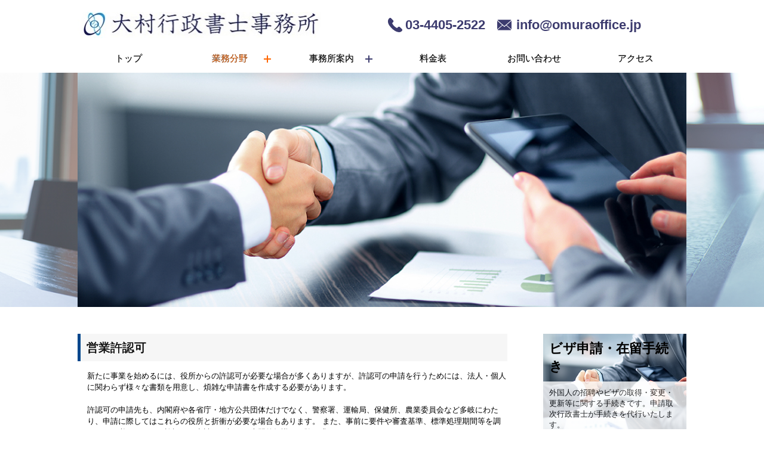

--- FILE ---
content_type: text/html
request_url: https://omuraoffice.jp/html/service/authorization.html
body_size: 25126
content:
<!DOCTYPE html>
<html>
<head>
<meta http-equiv="Content-Type" content="text/html; charset=UTF-8">
<meta http-equiv="Content-Style-Type" content="text/css">
<meta http-equiv="Content-Script-Type" content="text/javascript" />
<title>東京・新宿の大村行政書士事務所 | 各種許認可申請</title>
<meta name="viewport" content="width=device-width,initial-scale=1"><!--viewport設定部分 -->
<meta name="format-detection" content="telephone=no"><!--電話番号を誤作動させないため -->
<meta name="copyright" content="omuraoffice.jp">
<meta name="keywords" content="外国人,在留資格,就労ビザ,興行ビザ,VISA申請,永住,帰化,日本国籍,特別永住者,在日コリアン,韓国,朝鮮,出入国在留管理庁,新宿"/>
<meta name="description" content="東京都新宿区西新宿1丁目25番1号　新宿センタービル49階 | 03-4405-2522 外国人雇用、各種ビザ申請、永住、帰化、国際結婚等についてご相談ください。"/>
<link rel="canonical" href="https://omuraoffice.jp/html/service/authorization.html">
<meta name="thumbnail" content="../../img/common/logo.jpg" />
<!-- googleサービスでサイトを管理 -->
<meta name="google-site-verification" content="dqn_C9OGS2HD2wW5zIL3omx7CG0qtWu4-InEL04i5MI">
<meta name="GENERATOR" content="JustSystems Homepage Builder Version 19.0.12.0 for Windows">
<link rel="shortcut icon" href="https://omuraoffice.jp/img/favicon.ico" />
<link href="https://fonts.googleapis.com/css?family=Droid+Sans:400,700" rel="stylesheet" type="text/css" />
<link href="https://fonts.googleapis.com/css?family=Libre+Baskerville:400italic" rel="stylesheet" type="text/css" />
<link rel="stylesheet" href="../../css/import.css" type="text/css" />
<link rel="stylesheet" href="../../css/drawer.css" type="text/css" /><!-- spメニュー用css -->
<link rel="stylesheet" href="../../css/slick.css" type="text/css" /><!-- スライダー用css -->
<link rel="stylesheet" href="../../css/slick-theme.css" type="text/css" /><!-- スライダー用css -->
<script src="https://ajax.googleapis.com/ajax/libs/jquery/1.10.2/jquery.min.js"></script>
<script type="text/javascript" src="../../js/slick.min.js"></script><!--スライダー用JS -->
<script type="text/javascript">
$(function() {
    $('.center-item').slick({
          infinite: true,
          dots:false,
          arrows:false,
          slidesToShow: 1,
          centerMode: true, //要素を中央寄せ
          //centerPadding:'200px', //両サイドの見えている部分のサイズ
          autoplay:true, //自動再生
          variableWidth: true,
      
           responsive: [
            {
              breakpoint: 768,
              settings: {
                centerMode: true,
                slidesToShow: 1
              }
            },
            {
              breakpoint: 480,
              settings: {
                centerMode: true,
                slidesToShow: 1
              }
            }
          ]
     });
});
  
</script>
<script type="text/javascript"> 
$(function(){
    $('.itemlist li:even').addClass('backA');
    $('.itemlist li:odd').addClass('even');
});
</script>  
  
<!-- Global site tag (gtag.js) - Google Analytics -->
<script async src="https://www.googletagmanager.com/gtag/js?id=G-WX872MV9W5"></script>
<script>
  window.dataLayer = window.dataLayer || [];
  function gtag(){dataLayer.push(arguments);}
  gtag('js', new Date());

  gtag('config', 'G-WX872MV9W5');
</script>

</head>

<body id="underIndex">
<div id="content">
  <!-- ヘッダここから -->
  <header id="header"><!-- ロゴと事務所名 -->
  <div id="mainNavi" class="clearfix mainNavi">
    <h1><a href="../../index.html" class="alpha60"><img src="../../img/common/omura_logo.jpg" alt="大村行政書士事務所"/></a></h1>
    <!-- TEL&FAX -->
    <div class="head_info">
      <div class="head_info_box">
        <div class="tel-box">03-4405-2522</div>
        <div class="mail-box"><a href="../main/contact.html">info@omuraoffice.jp</a></div>
      </div>
    </div>
    <button type="button" class="gbtn_menu"><span></span><span></span><span></span><span></span></button>
  </div>
  <!-- メインメニュー -->
  <nav id="gnav" class="drawer-nav mainNavi menu">
  <div class="nav-wrap">
    <div class="nav-inner">
      <div class="nav-title"><h2>大村行政書士事務所メニュー</h2></div>
      <ul class="clearfix accordion">
        <li class="navi01"><a href="../../index.html" class="alpha60">トップ</a></li>
        <li class="navi02 a-dion">
        <p class="accordion pc-sub-menu active-ac"><span>業務分野</span>
                <i class="nav-mark"></i></p>
        <div class="sub-menu">
          <div class="sub-menu-wrap">
            <ul class="sub-menu-inner">
              <li><a href="visa.html">在留資格（ビザ）申請</a></li>
              <li><a href="permanent.html">永住申請</a></li>
              <li><a href="naturalization.html">帰化申請・国籍取得</a></li>
              <li><a href="koreankoseki.html">韓国戸籍取得</a></li>
              <li><a href="apostille.html">アポスティーユ</a></li>
              <li><a href="establish.html">会社設立・電子定款認証</a></li>
              <li><a href="authorization.html">許認可申請</a></li>
            </ul>
          </div>
        </div>
        </li>
        <li class="navi03 a-dion">
        <p class="accordion pc-sub-menu"><span>事務所案内</span>
                <i class="nav-mark"></i></p>
        <div class="sub-menu">
          <div class="sub-menu-wrap">
            <ul class="sub-menu-inner">
              <li><a href="../main/about.html">事務所概要</a></li>
              <li><a href="../main/profile.html">行政書士紹介</a></li>
              <li><a href="../main/flow.html">ご相談の流れ</a></li>
            </ul>
          </div>
        </div>
        </li>
        <li class="navi04"><a href="../main/price.html" class="alpha60">料金表</a></li>
        <li class="navi05"><a href="../main/contact.html" class="alpha60">お問い合わせ</a></li>
        <li class="navi06"><a href="../main/access.html" class="alpha60">アクセス</a></li>
      </ul>
    </div>
    <div class="sp-contact-box">
      <div class="sp-contact-item"><a href="tel:03-4405-2522"><span>03-4405-2522</span></a></div>
      <div class="sp-contact-item"><a class="sp-email-item" href="../main/contact.html"><span>info@omuraoffice.jp</span></a></div>
    </div>
  </div>
  </nav>
  </header>
  <!-- ヘッダここまで -->
  <div id="mainimg" class="slide">
    <ul class="slider center-item">
      <li><img src="../../img/common/main1.jpg" alt="大村行政書士事務所"  /></li>
      <li><img src="../../img/common/main2.jpg" alt="在留資格（ビザ）申請" /></li>
      <li><img src="../../img/common/main3.jpg" alt="帰化・国籍取得" /></li>
      <li><img src="../../img/common/main4.jpg" alt="永住申請" /></li>
      <li><img src="../../img/common/main5.jpg" alt="会社設立・電子定款認証" /></li>
    </ul>
  </div>
  <div id="wrap" class="opa80 container">
    <div class="clearfix" id="kasoContent">
      <div class="authorization_content" id="contentBox">
        <h1 class="h1_style">営業許認可</h1>
        <p class="TXTbox mgb30">新たに事業を始めるには、役所からの許認可が必要な場合が多くありますが、許認可の申請を行うためには、法人・個人に関わらず様々な書類を用意し、煩雑な申請書を作成する必要があります。<br>
        <br>
        許認可の申請先も、内閣府や各省庁・地方公共団体だけでなく、警察署、運輸局、保健所、農業委員会など多岐にわたり、申請に際してはこれらの役所と折衝が必要な場合もあります。
          また、事前に要件や審査基準、標準処理期間等を調べておく必要もあり、許認可の申請には概して専門的知識・経験が求められます。
          <br>
        <br>
        弊所では、それぞれの許認可に精通した専門家とチームを組み、これらの面倒な手続きを代行するため、お客様は本来の事業活動に専念していただけます。
        </p>
        <h2 class="gr_h2">不動産業</h2>
        <div class="priceTable subTable subTable_n_procedure">
          <div class="first_title">
            <div class="title_th">手続き名</div>
            <div class="title_th2">概要</div>
          </div>
          <div class="subTable_item">
            <div class="subTable_item_left">
              <p class="other_title">手続き名</p>
              <p>宅地建物取引業免許申請</p>
            </div>
            <div class="subTable_item_right">
              <div class="subTable_item_right_inner">
                <p class="other_title">概要</p>
              </div>
              <p>新たに宅地建物取引業を営もうとする場合には、<b>国土交通大臣</b>又は<b>都道府県知事</b>の許可が必要です。
                なお、これらの許可は<b>５年</b>毎の更新が必要です。
              </p>
            </div>
          </div><!-- .subTable_itemここまで -->
          <div class="subTable_item">
            <div class="subTable_item_left">
              <p class="other_title">手続き名</p>
              <p>営業保証金の供託<br>
              保証協会への加入</p>
            </div>
            <div class="subTable_item_right">
              <div class="subTable_item_right_inner">
                <p class="other_title">概要</p>
              </div>
              <p>宅建業法では、取引によって生じた債務について弁済を一定範囲で担保するための措置として、
                供託所に法定の営業保証金(本店1000万円、支店1店舗につき500万円)を供託し、
                取引により生じた損害に相当する金銭の還付を受けることが出来ることとしていますが、
                宅地建物取引業保証協会に加入すれば、営業保証金を供託する必要はありません。
              </p>
            </div>
          </div><!-- .subTable_itemここまで -->
        </div>
        <h2 class="gr_h2">建設業</h2>
        <div class="priceTable subTable subTable_n_procedure">
          <div class="first_title">
            <div class="title_th">手続き名</div>
            <div class="title_th2">概要</div>
          </div>
          <div class="subTable_item">
            <div class="subTable_item_left">
              <p class="other_title">手続き名</p>
              <p>建設業許可申請</p>
            </div>
            <div class="subTable_item_right">
              <div class="subTable_item_right_inner">
                <p class="other_title">概要</p>
              </div>
              <p>新たに建設業を営もうとする場合には、軽微な工事を除き、建設業の種類ごとに<b>国土交通大臣</b>又は<b>都道府県知事</b>の許可が必要です。
                なお、これらの許可は<b>５年</b>毎の更新が必要です。
              </p>
            </div>
          </div><!-- .subTable_itemここまで -->
          <div class="subTable_item">
            <div class="subTable_item_left">
              <p class="other_title">手続き名</p>
              <p>決算変更届(決算報告)</p>
            </div>
            <div class="subTable_item_right">
              <div class="subTable_item_right_inner">
                <p class="other_title">概要</p>
              </div>
              <p>許可を受けた建設業者は、毎事業年度終了後4ヶ月以内に変更届(決算報告)を所定の様式で許可行政庁に提出することが義務付けられています。
                提出が無い場合、罰則があるばかりか更新や追加、般特新規申請等ができません。
              </p>
            </div>
          </div><!-- .subTable_itemここまで -->
          <div class="subTable_item">
            <div class="subTable_item_left">
              <p class="other_title">手続き名</p>
              <p>経営事項審査</p>
            </div>
            <div class="subTable_item_right">
              <div class="subTable_item_right_inner">
                <p class="other_title">概要</p>
              </div>
              <p><b>公共工事</b>を発注者から直接請け負おうとする建設業者は、必ずこの審査を受けなければなりません。
                その建設業者の経営規模や技術力、経営状況等の分析がなされ、客観的な評点がつけられます。
              </p>
            </div>
          </div><!-- .subTable_itemここまで -->
        </div>
        <h2 class="gr_h2">産業廃棄物収集運搬業</h2>
        <div class="priceTable subTable subTable_n_procedure">
          <div class="first_title">
            <div class="title_th">手続き名</div>
            <div class="title_th2">概要</div>
          </div>
          <div class="subTable_item">
            <div class="subTable_item_left">
              <p class="other_title">手続き名</p>
              <p>産業廃棄物収集運搬業許可申請</p>
            </div>
            <div class="subTable_item_right">
              <div class="subTable_item_right_inner">
                <p class="other_title">概要</p>
              </div>
              <p>新たに産業廃棄物又は特別管理産業廃棄物の収集運搬を営もうとする場合には、<b>都道府県知事</b>や<b>政令市長等</b>の許可が必要です。
                これらの許可は<b>５年</b>毎の更新が必要です。
                なお、家庭から排出される木くず、紙くず等で一般廃棄物に分類される廃棄物は、この許可では収集運搬することはできません。
              </p>
            </div>
          </div><!-- .subTable_itemここまで -->
        </div>
        <h2 class="gr_h2">飲食業</h2>
        <div class="priceTable subTable subTable_n_procedure">
          <div class="first_title">
            <div class="title_th">手続き名</div>
            <div class="title_th2">概要</div>
          </div>
          <div class="subTable_item">
            <div class="subTable_item_left">
              <p class="other_title">手続き名</p>
              <p>飲食店営業許可申請</p>
            </div>
            <div class="subTable_item_right">
              <div class="subTable_item_right_inner">
                <p class="other_title">概要</p>
              </div>
              <p>新たに<b>飲食店の営業（一般食堂、料理店、すし屋、そば屋、旅館、仕出し屋、レストラン、カフエー、バー、キヤバレーその他食品を調理し、又は設備を設けて客に飲食させる営業）</b>
                を始める場合には、営業所の所在地を管轄する<b>保健所</b>の許可が必要です。
                なお、この許可の手続きあっては施設基準等に合致しているか確認するため、担当職員の実地検査があります。
              </p>
            </div>
          </div><!-- .subTable_itemここまで -->
          <div class="subTable_item">
            <div class="subTable_item_left">
              <p class="other_title">手続き名</p>
              <p>喫茶店営業許可申請</p>
            </div>
            <div class="subTable_item_right">
              <div class="subTable_item_right_inner">
                <p class="other_title">概要</p>
              </div>
              <p>新たに<b>喫茶店の営業（喫茶店、サロン、その他の設備を設けて酒類以外の飲物又は茶菓を客に飲食させる営業）</b>
                を始める場合には、営業所の所在地を管轄する<b>保健所</b>の許可が必要です。
                なお、この許可の手続きあっては施設基準等に合致しているか確認するため、担当職員の実地検査があります。
              </p>
            </div>
          </div><!-- .subTable_itemここまで -->
          <div class="subTable_item">
            <div class="subTable_item_left">
              <p class="other_title">手続き名</p>
              <p>深夜酒類提供飲食店営業開始届出</p>
            </div>
            <div class="subTable_item_right">
              <div class="subTable_item_right_inner">
                <p class="other_title">概要</p>
              </div>
              <p><b>深夜０時以降にお酒</b>を提供する場合には、営業所の所在地を管轄する<b>警察署(公安委員会)</b>の許可が必要です。
                ただし、都道府県条例でこの営業をすることができない禁止地域が定められており、住宅街などでは制限されることがあります。
              </p>
            </div>
          </div><!-- .subTable_itemここまで -->
        </div>
        <h2 class="gr_h2">古物業</h2>
        <div class="priceTable subTable subTable_n_procedure">
          <div class="first_title">
            <div class="title_th">手続き名</div>
            <div class="title_th2">概要</div>
          </div>
          <div class="subTable_item">
            <div class="subTable_item_left">
              <p class="other_title">手続き名</p>
              <p>古物商許可申請</p>
            </div>
            <div class="subTable_item_right">
              <div class="subTable_item_right_inner">
                <p class="other_title">概要</p>
              </div>
              <p>新たに古物商を営もうとする場合には、営業所の所在地を管轄する<b>警察署(公安委員会)</b>の許可が必要です。
                なお、複数の都道府県に営業所がある場合には、都道府県ごとに許可が必要です。
              </p>
            </div>
          </div><!-- .subTable_itemここまで -->
        </div>
        <h2 class="gr_h2">お問い合わせ</h2>
        <p class="TXTbox">その他、許認可申請にご質問・お問い合わせは<a href="../main/contact.html">こちら</a>から</p>
      </div>
      <div class="" id="sideBnr"><a href="visa.html" class="alpha60">
      <div class="sideBox">
        <div class="topic1Box topicItem">
          <div class="sideBox_text">
            <div class="sideBox_text_title">
              <h3 class="topics">ビザ申請・在留手続き</h3>
            </div>
            <div>
              <p class="Description">外国人の招聘やビザの取得・変更・更新等に関する手続きです。申請取次行政書士が手続きを代行いたします。</p></div>
          </div>
        </div>
      </div>
      </a><a href="permanent.html" class="alpha60">
      <div class="sideBox">
        <div class="topic2Box topicItem">
          <div class="sideBox_text">
            <div class="sideBox_text_title">
              <h3 class="topics">永住許可申請</h3>
            </div>
            <div>
              <p class="Description">永住ビザを取得するためのビザ変更申請に関する手続きです。申請取次行政書士が手続きを代行いたします。</p></div>
          </div>
        </div>
      </div>
      </a><a href="naturalization.html" class="alpha60">
      <div class="sideBox">
        <div class="topic3Box topicItem">
          <div class="sideBox_text">
            <div class="sideBox_text_title">
              <h3 class="topics">帰化・国籍取得</h3>
            </div>
            <div>
              <p class="Description">日本国籍を取得するための帰化手続きを専門家である行政書士がサポートいたします。</p></div>
          </div>
        </div>
      </div>
      </a><a href="koreankoseki.html" class="alpha60">
      <div class="sideBox">
        <div class="topic15Box topicItem">
          <div class="sideBox_text">
            <div class="sideBox_text_title">
              <h3 class="topics">韓国戸籍取得</h3>
            </div>
            <div>
              <p class="Description">韓国の除籍謄本・家族関係証明書などの取得、日本語への翻訳をワンストップで代行いたします。</p>
            </div>
          </div>
        </div>
      </div>
      </a><a href="apostille.html" class="alpha60">
      <div class="sideBox">
        <div class="topic4Box topicItem">
          <div class="sideBox_text">
            <div class="sideBox_text_title">
              <h3 class="topics">アポスティーユ・公印確認・領事認証</h3>
            </div>
            <div>
              <p class="Description">外務省の証明であるアポスティーユ・公印確認に関する手続きです。提出先国により行うべき手続きが異なります。</p></div>
          </div>
        </div>
      </div>
      </a><a href="establish.html" class="alpha60">
      <div class="sideBox">
        <div class="topic5Box topicItem">
          <div class="sideBox_text">
            <div class="sideBox_text_title">
              <h3 class="topics">会社設立・電子定款認証</h3>
            </div>
            <div>
              <p class="Description">株式会社や社団法人、NPO法人等の設立に関する手続きです。起業後の事業運営もサポートいたします。</p></div>
          </div>
        </div>
      </div>
      </a><a href="authorization.html" class="alpha60">
      <div class="sideBox">
        <div class="topic6Box topicItem">
          <div class="sideBox_text">
            <div class="sideBox_text_title">
              <h3 class="topics">許認可申請</h3>
            </div>
            <div>
              <p class="Description">事業の遂行に必要な許認可申請に関する手続きです。変更の届出もお任せください。</p></div>
          </div>
        </div>
      </div>
      </a><a href="immigrationpenalty.html" class="alpha60">
      <div class="sideBox">
        <div class="topic7Box topicItem">
          <div class="sideBox_text">
            <div class="sideBox_text_title">
              <h3 class="topics">入管法罰則規定</h3>
            </div>
            <div>
              <p class="Description">入管法は公正な出入国管理を実施し、その秩序を維持する為、禁止行為や命令違反に対する罰則を定めています。</p></div>
          </div>
        </div>
      </div>
      </a></div>
    </div>
    <div class="box03 clearfix"></div>
  </div><!-- /wrap -->
</div><!-- /content -->
<footer>
<div id="footer">
  <div id="footNavi">
    <div id="footNaviInner" class="clearfix">
      <div class="footer_wrap">

          <div style="width:100px;">
            <!-- DigiCert Seal HTML -->
            <!-- Place HTML on your site where the seal should appear -->
            <div id="DigiCertClickID_z3u2ikr5"></div>
            <!-- DigiCert Seal Code -->
            <!-- Place with DigiCert Seal HTML or with other scripts -->
            <script type="text/javascript">
              var __dcid = __dcid || [];
             __dcid.push({"cid":"DigiCertClickID_z3u2ikr5","tag":"z3u2ikr5"});
            (function(){var cid=document.createElement("script");cid.async=true;cid.src="//seal.digicert.com/seals/cascade/seal.min.js";var s = document.getElementsByTagName("script");var ls = s[(s.length - 1)];ls.parentNode.insertBefore(cid, ls.nextSibling);}());
           </script>
          </div>

        <div class="footer_nav_wrap">
          <div class="footer_nav">
            <ul class="fnaviB clearfix">
              <li class="fnaviB01"><span>東京都新宿区西新宿1丁目25番1号　新宿センタービル49階</span></li>
            </ul>
            <ul class="fnaviB clearfix">
              <li class="fnaviB01"><span>03-4405-2522</span><span><a href="../main/indemnity.html">免責事項</a></span></li>
            </ul>
          </div>
          <div class="credit_wrap">
            <div class="credit_item"><img src="../../img/common/credit-card_0.png" alt="JCBカード"></div>
            <div class="credit_item"><img src="../../img/common/credit-card_2.png" alt="VISAカード"></div>
            <div class="credit_item"><img src="../../img/common/credit-card_1.png" alt="Mastersカード"></div>
          </div>
        </div>
      </div>
      <small>Copyright&copy; 大村行政書士事務所 All Rights Reserved.</small>
    </div>
  </div><!-- /footNavi -->
</div><!-- /footer --></footer>
<script type="text/javascript" src="../../js/common.js"></script>
<script type="text/javascript" src="../../js/drawer.js"></script>
<script type="text/javascript" src="../../js/iscroll.js"></script>  
</body>
</html>


--- FILE ---
content_type: text/css
request_url: https://omuraoffice.jp/css/import.css
body_size: 0
content:
@import url("common.css");
@import url("base.css");
@import url("contents.css");

--- FILE ---
content_type: text/css
request_url: https://omuraoffice.jp/css/common.css
body_size: 5379
content:
@charset "UTF-8";

/* 基本
=========================================*/
* {
  margin: 0;
  padding: 0;
	box-sizing: border-box;
}

img{
	max-width: 100%;
	height: auto;
	border:0;
	line-height: 0;
  display: block;
}
ul{
	list-style-type: none;
}

.clear{
	clear:both;
	font-size:1px;
	color:#ffffff;
}

button{
	background:transparent;
	border:0;
}

input, button, select, textarea {
  -webkit-appearance: none;
}



/*---clearfix---*/

.clearfix:after {
content: ".";
display: block;
clear: both;
height: 0;
line-height:0;
font-size: 0;
visibility: hidden;
}

.clearfix {
display: inline-block;
zoom: 1;
}
.clearfix {
display: block;
}

img{
	max-width: 100%;
	height: auto;
}

/* 調整
----------------------------------------*/
.boxR,
.imgR{
	float:right;
}
.boxL,
.imgL{
	float:left;
}
.boxC,
.imgC{
	text-align:center;
}
.txtC{
	text-align:center;
}
.txtL{
	text-align:left;
}
.txtR{
	text-align:right;
}
.none{
	display:none;
}

/* margin */
.magl0  {margin-left:0px   !important;}
.magl5  {margin-left:5px   !important;}
.magl10 {margin-left:10px  !important;}
.magl15 {margin-left:15px  !important;}
.magl20 {margin-left:20px  !important;}
.magl30 {margin-left:30px  !important;}
.magl40 {margin-left:40px  !important;}
.magl50 {margin-left:50px  !important;}
.magl100{margin-left:100px !important;}
.magl150{margin-left:150px !important;}

.magr0  {margin-right:0px   !important;}
.magr5  {margin-right:5px   !important;}
.magr10 {margin-right:10px  !important;}
.magr15 {margin-right:15px  !important;}
.magr20 {margin-right:20px  !important;}
.magr30 {margin-right:30px  !important;}
.magr40 {margin-right:40px  !important;}
.magr50 {margin-right:50px  !important;}
.magr100{margin-right:100px !important;}
.magr150{margin-right:150px !important;}

.magt0  {margin-top:0px   !important;}
.magt5  {margin-top:5px   !important;}
.magt10 {margin-top:10px  !important;}
.magt15 {margin-top:15px  !important;}
.magt20 {margin-top:20px  !important;}
.magt30 {margin-top:30px  !important;}
.magt40 {margin-top:40px  !important;}
.magt50 {margin-top:50px  !important;}
.magt100{margin-top:100px !important;}
.magt150{margin-top:150px !important;}

.magb0  {margin-bottom:0px   !important;}
.magb5  {margin-bottom:5px   !important;}
.magb10 {margin-bottom:10px  !important;}
.magb15 {margin-bottom:15px  !important;}
.magb20 {margin-bottom:20px  !important;}
.magb30 {margin-bottom:30px  !important;}
.magb40 {margin-bottom:40px  !important;}
.magb50 {margin-bottom:50px  !important;}
.magb100{margin-bottom:100px !important;}
.magb150{margin-bottom:150px !important;}

/* padding */
.padl0  {padding-left:0px   !important;}
.padl5  {padding-left:5px   !important;}
.padl10 {padding-left:10px  !important;}
.padl15 {padding-left:15px  !important;}
.padl20 {padding-left:20px  !important;}
.padl30 {padding-left:30px  !important;}
.padl40 {padding-left:40px  !important;}
.padl50 {padding-left:50px  !important;}
.padl100{padding-left:100px !important;}
.padl150{padding-left:150px !important;}

.padr0  {padding-right:0px   !important;}
.padr5  {padding-right:5px   !important;}
.padr10 {padding-right:10px  !important;}
.padr15 {padding-right:15px  !important;}
.padr20 {padding-right:20px  !important;}
.padr30 {padding-right:30px  !important;}
.padr40 {padding-right:40px  !important;}
.padr50 {padding-right:50px  !important;}
.padr100{padding-right:100px !important;}
.padr150{padding-right:150px !important;}

.padt0  {padding-top:0px   !important;}
.padt5  {padding-top:5px   !important;}
.padt10 {padding-top:10px  !important;}
.padt15 {padding-top:15px  !important;}
.padt20 {padding-top:20px  !important;}
.padt30 {padding-top:30px  !important;}
.padt40 {padding-top:40px  !important;}
.padt50 {padding-top:50px  !important;}
.padt100{padding-top:100px !important;}
.padt150{padding-top:150px !important;}

.padb0  {padding-bottom:0px   !important;}
.padb5  {padding-bottom:5px   !important;}
.padb10 {padding-bottom:10px  !important;}
.padb15 {padding-bottom:15px  !important;}
.padb20 {padding-bottom:20px  !important;}
.padb30 {padding-bottom:30px  !important;}
.padb40 {padding-bottom:40px  !important;}
.padb50 {padding-bottom:50px  !important;}
.padb100{padding-bottom:100px !important;}
.padb150{padding-bottom:150px !important;}

.txt08{font-size:0.8em !important;}
.txt09{font-size:0.9em !important;}
.txt12{font-size:1.2em !important;}
.txt13{font-size:1.3em !important;}
.txt14{font-size:1.4em !important;}

.width100{width:100%;}

.txtRed{
	color:#ff6666;
}

/* リンク画像の透明度調整
----------------------------------------*/

/* alpha
----------------------------------------*/
a.alpha80:hover {
	filter: alpha(opacity=80);
	-moz-opacity: 0.80;
	opacity: 0.80;
}
a.alpha70:hover {
	filter: alpha(opacity=70);
	-moz-opacity: 0.70;
	opacity: 0.70;
}
a.alpha60:hover {
	filter: alpha(opacity=60);
	-moz-opacity: 0.60;
	opacity: 0.60;
}
a.alpha80 {
	-webkit-transition: 0.3s ease-in-out;
	-moz-transition: 0.3s ease-in-out;
	-o-transition: 0.3s ease-in-out;
	transition: 0.3s ease-in-out;
}
a.alpha70 {
	-webkit-transition: 0.3s ease-in-out;
	-moz-transition: 0.3s ease-in-out;
	-o-transition: 0.3s ease-in-out;
	transition: 0.3s ease-in-out;
}
a.alpha60 {
	-webkit-transition: 0.3s ease-in-out;
	-moz-transition: 0.3s ease-in-out;
	-o-transition: 0.3s ease-in-out;
	transition: 0.3s ease-in-out;
}

.mgb10{
	margin-bottom:10px;
}
.mgb20{
	margin-bottom:20px;
}
.mgb30{
	margin-bottom:30px;
}
.mgb50{
	margin-bottom:50px;
}

--- FILE ---
content_type: text/css
request_url: https://omuraoffice.jp/css/base.css
body_size: 59926
content:
@charset "UTF-8";
/*=================================
    大村行政書士事務所
    140414
=================================*/


/* レイアウト
=========================================*/
*{
	-webkit-tap-highlight-color: rgba(0,0,0,0);
    -webkit-box-shadow: none;
    box-shadow: none;
    outline: none;
}
body{
	font-family: "ヒラギノ角ゴ Pro W3", "Hiragino Kaku Gothic Pro", "メイリオ", Meiryo, Osaka, "�E��E� �E�ゴシチE��", "MS PGothic", sans-serif;
	font-size: small;
	line-height: 1.4em;
	color: #000000;
	/*background: #F7F7F7;/*-webkit-text-stroke: 0.2px #000;*/
	padding-bottom: 0px 50px;
}
a{
	color: #3399CC;
	text-decoration: none;
}
a:hover{
	color: #FF6600;
	text-decoration: none;
}
#content{
	background-color: #FFF;
	padding-bottom: 0px 40px;
  /*padding: 0px 15px 40px 15px;*/
}
.mainCts{
	margin: 0 auto;
	width: 900px;
	text-align: left;
}
.container{
	max-width: 1020px;
	width: 100%; /*88%;*/
	margin:0 auto;
}

/* form初期化部分 */
input[type="button"], input[type="submit"], input[type="search"], input[type="reset"], input[type="text"],input[type="tel"],input[type="email"],　button {
  -webkit-appearance: none;
  cursor:pointer;
	border: none;
}

textarea{
	border:none;
}

button:hover{
	cursor: pointer;
}

a:hover,
button:hover,
input[type="button"],
input[type="submit"]:hover{
	-webkit-transition: all .3s;
  transition: all .3s;
}

.TXTmb{
	margin-bottom: 60px;
}


/* ヘッダ
=========================================*/
/* ナビゲーション
-----------------------------------------*/
#header{
	position: absolute;
	top: 0;
	width: 100%;
	z-index: 99999;
	background: #fff;
}
#header .head_info{
	margin-left: auto;
}

.head_info_box {
	display:-webkit-box;
  display:-ms-flexbox;
  display: flex;
}

.fixed .is-animation .mainNavi li a{
	/*background:#3d3c6f;*/
}

#mainNavi{
	display:-webkit-box;
  display:-ms-flexbox;
	display: flex;
	-ms-flex-wrap: wrap;
	flex-wrap: wrap;
	margin:0 auto;
	position: relative;
	width: 100%;
	max-width: 1020px;
  padding: 20px 0 10px 0;
}

#mainNavi img:hover{
	opacity: .7;
}

#header .menu{
	background: #fff;/*#3d3c6f;*/
}
#header .mainNavi h1 {
	width: 40%;
	line-height: 1.6;
}
#header .mainNavi ul{
	max-width: 1020px;
  margin: 0 auto;
	padding: 0;
}
#header .mainNavi li{
	float: left;
	font-family: 'Droid Sans', sans-serif;
	font-weight: normal;
	-webkit-text-stroke: 0.2px #000;
}

.menu li{
	width:16.6666666%;
}

.head_info{
	display:-webkit-box;
  display:-ms-flexbox;
	display: flex;
	-ms-flex-wrap: wrap;
	flex-wrap: wrap;
	-webkit-box-align: center;
	-ms-flex-align: center;
	align-items: center;
	width: 55%;
	max-width: 500px;
}

.head_info div{
	color: #3d3c6f;
	font-size:22px;
	font-weight: bold;
	line-height: 1.4;
	position: relative;
}

.tel-box{
	padding-left: 29px;
}

.tel-box:before{
	content: "";
	background: url("../img/common/icon-tel.png") no-repeat center;
	background-size: contain;
	width: 24px;
	height: 24px;
	position: absolute;
	left:0;
	top:50%;
	transform: translateY(-50%);
}

.fax-box,
.mail-box{
	margin-left:20px;
	padding-left: 32px;
}

.fax-box:before{
	content: "";
	background: url("../img/common/icon-fax.png") no-repeat center;
	background-size: contain;
	width: 24px;
	height: 24px;
	position: absolute;
	left:0;
	top:50%;
	transform: translateY(-50%);
}

.mail-box a:before{
	content: "";
	background: url("../img/common/icon-email.png") no-repeat center;
	background-size: contain;
	width: 24px;
	height: 24px;
	position: absolute;
	left:0;
	top:50%;
	transform: translateY(-50%);
}

.mail-box a:hover,
.mail-box a:hover:before{
	opacity: .6;
}

.mail-box a{
	color:#3d3c6f;
}

.head_info_box + p{
	display: block;
  margin: 0 auto;
}


#header .mainNavi li span, #header .mainNavi li a{
	color: #000;
	width: 100%;
	padding: 15px;
	text-align: center;
	display: inline-block;
	cursor: pointer;
	font-size: 15px;
	font-family: "ヒラギノ角ゴ Pro W3", "Hiragino Kaku Gothic Pro", "メイリオ", Meiryo, Osaka, "ＭＳ Ｐゴシック", "MS PGothic", "sans-serif";
}
#header .mainNavi li a.active{
	color:#FF6600;
	text-decoration: none;
	opacity: 1;
}
#header .mainNavi li a:hover,
.accordion.active{
	background:#3d3c6f;/*#FF6600;*/
	color:#fff;
	opacity: 1;
}

#header .mainNavi li ul{
	position: absolute;
	top: 48px;
	background: #fff;
	border: solid 1px #ffccce;
	border-bottom: 0;
	z-index: 100;
	width: 100%;
	max-width: 100%;
	left: 0;
	padding: 15px;
}
#header .mainNavi li ul li{
	margin: 0;
	padding: 0;
	width: 100%;
	text-align: left;
	font-size: 12px;
}
#header .mainNavi li ul li a{
	display: block;
	border-bottom: solid 1px #ffccce;
	padding: 10px;
	line-height: 1.6;
}
#header .mainNavi li ul li a:hover{
	color: #ff6666;
	background: #ffeaeb;
	text-decoration: none;
}


#header .mainNavi li .accordion.active-ac span{
	color:#FF6600;
}

#header .mainNavi li .accordion.active-ac .nav-mark:before,
#header .mainNavi li .accordion.active-ac .nav-mark:after,
#header .mainNavi li .accordion.active-ac .a-color + .nav-mark.open:before{
	background: #FF6600;
}

.gbtn_menu,
.sp-contact-box{
	display: none;
}

.slick-slide{
	width:100%;
	max-width: 1020px;
	opacity: .7;
}

.slick-current.slick-active{
	opacity: 1;
}

.nav-title{
	display: none;
}

.accordion.pc-sub-menu{
	position: relative;
}

#header .mainNavi li .accordion:hover span,
#header .mainNavi li .accordion .a-color{
	background: #3d3c6f;
	color:#fff;
}

#header .mainNavi li .accordion:hover .nav-mark:before,
#header .mainNavi li .accordion:hover .nav-mark:after,
#header .mainNavi li .accordion.active:hover .nav-mark:before,
#header .mainNavi li .accordion.active:hover .nav-mark:after{
	background: #fff;
}

#header .mainNavi li .accordion.active span{
	color: #fff;
}

#header .mainNavi li .accordion.active .nav-mark.open:before{
	background: #fff;
}

/*
#header .mainNavi li .accordion:hover span{
	background: #fff;
}*/

#header .mainNavi li .accordion.active-ac:hover .a-color + .nav-mark.open:before{
	background:#fff;
}


.nav-mark {
	position: absolute;
	width: 24px;
	height: 24px;
	top: 50%;
	right: 10px;
	-webkit-transform: translateY(-50%);
	transform: translateY(-50%);
	cursor: pointer;
}

.nav-mark:before, .nav-mark:after {
	content: '';
	position: absolute;
	display: block;
	width: 12px;
	height: 2px;
	background: #3d3c6f;
	left: 6px;
	top: 12px;
}

.nav-mark:after {
	-webkit-transform: rotate(-90deg);
	transform: rotate(-90deg);
}


.nav-mark.open:after{
	display: none;
}

#header .mainNavi li .accordion .a-color + .nav-mark.open:before{
	background: #fff;
}

.nav-wrap {
    position: relative;
}

.accordion + .sub-menu{
	display: none;
	background: #3d3c6f;
	position: absolute;
	height: 100%;
	width: 100%;
	z-index: 1000;
	left: 0;
}

.accordion.active + .sub-menu{
	display: table!important;
}

.sub-menu-wrap{
	width: 100%;
	background: #3d3c6f;
}

#header .mainNavi .accordion .sub-menu-inner{
	display:-webkit-box;
	display:-ms-flexbox;
	display: flex;
	-ms-flex-wrap: wrap;
  flex-wrap: wrap;
	-webkit-box-align: center;
	-ms-flex-align: center;
  align-items: center;
	border:none;
  width: 100%;
  max-width: 1020px;
	z-index: 100;
}

#header .mainNavi li .sub-menu-inner{
	display:-webkit-box;
	display:-ms-flexbox;
  display: flex;
	-ms-flex-wrap: wrap;
	flex-wrap: wrap;
	-webkit-box-align: center;
	-ms-flex-align: center;
	align-items: center;
	border:0;
	max-width: 1020px;
	padding: 15px;
	position: static;
	background: #3d3c6f;
} 

#header .mainNavi .a-dion .sub-menu-inner li{
	width:25%;
	float: none;
}

#header .mainNavi .a-dion .sub-menu-inner li:nth-last-of-type(4){
	width: 25%;
}

#header .mainNavi .a-dion .sub-menu-inner li a{
	color: #fff;
	border-bottom:0; 
}

#header .mainNavi .a-dion .sub-menu-inner li a:hover{
	background: transparent;
	color:#FF6600;
}


/* フッタ
=========================================*/
#footer{
	width:100%;
	max-width: 1020px;
	margin: 0 auto;
}
#footer #footNavi{
	background: #F7F7F7;
	padding: 10px 0;
}
#footer #footNaviInner{
	width: 100%;
	margin: 0 auto;
}
#footer #footNavi .fnaviB{
	font-size: 11px;
	float: left;
}
#footer #footNavi .fnaviB li{
	display: inline;
	padding: 0 0 0 0;
}
#footer #footNavi .fnaviS{
	font-size: 11px;
	float: right;
}
#footer #footNavi .fnaviS li{
	float: left;
	display: block;
	width: 320px;
}
#footer #footNavi .fnaviS li.fnaviS04, #footer #footNavi .fnaviS li.fnaviS05, #footer #footNavi .fnaviS li.fnaviS06{
	margin: 20px 0 0;
}
#footer #footNavi .fnaviS li.fnaviS01, #footer #footNavi .fnaviS li.fnaviS04{
	text-align: left;
}
#footer #footNavi .fnaviS li.fnaviS03, #footer #footNavi .fnaviS li.fnaviS06{
	text-align: right;
	margin-right: 20px;
}
#footer #footNavi li span{
	border-left: 1px solid #646464;
	margin-left: 10px;
	padding-left: 10px;
}
#footer #footNavi li a{
	color: #646464;
}
#footer #footNavi li a:hover{
	color: #8d8c8c;
}
#footer .copy{
	color: #646464;
	font-size: 10px;
	padding: 10px 0 40px;
}


.footer_wrap{
		display:-webkit-box;
  	display:-ms-flexbox;
		display: flex;
		-ms-flex-wrap: wrap;
    flex-wrap: wrap;
		-webkit-box-align: center;
		-ms-flex-align: center;
    align-items: center;
	}

.footer_nav_wrap{
	display:-webkit-box;
  display:-ms-flexbox;
	display: flex;
	-webkit-box-align: center;
	-ms-flex-align: center;
  align-items: center;
	width: calc(100% - 128px);
	margin-left: 10px;
}
	
	.footer_wrap > div:first-of-type{
		height: 50px;
	}


footer{
	width: 100%;
	background:#F7F7F7;
	margin-top: 60px;
}

.credit_wrap {
	display: inline-block;
	height: 40px;
	margin-left: auto;
}

.credit_item {
	height: 40px;
	width: 40px;
	float: left;
}

.credit_item:not(:last-of-type) {
	margin-right: 5px;
}

small{
	display: block;
	text-align: center;
}


/* 下層共送E
=========================================*/

#kaso_Mainimg{
	width: 100%;
	background-color: #F7F7F7;
}
#kaso_Mainimg div{
	width: 1020px;
	margin: 0 auto;
}
#kasoContent{
	display:-webkit-box;
	display:-ms-flexbox;
	display: flex;
	-ms-flex-wrap: wrap;
  flex-wrap: wrap;
	width: 1020px;
	margin: 10px auto;
	box-sizing: border-box;
  padding:0px;
}
#kasoContent h2{
	width: 100%;
}
#wrap #contentBox{
	width: 70.588235294%;/*74.509803921%; /*760px;*/
	margin: 0;
}
#wrap #sideBnr{
	width: 23.529411764%; /*240px;*/
	margin-left: auto;
}
#wrap #sideBnr img{
	width: 240px;
}
#wrap #sideBnr .sideBox{
	position: relative;
	box-shadow: 0 10px 6px -6px #777777;
	margin-bottom: 14px;
}
#wrap #sideBnr a{
	color: #000000;
}
#wrap #sideBnr a:hover{
	color: #FF6600;
}
#wrap #sideBnr .sideBox p.topics{
	position: absolute;
	top: 15px;
	left: 0;
	border: none;
	padding: 10px;
	text-shadow: 8px 8px 16px #FFF;
	font-size: 22px;
}
#wrap #sideBnr .sideBox p.Description{
	position: absolute;
	top: 65px;
	left: 0;
	padding: 10px;
	background-color: #FFF;
	filter: alpha(opacity=80);
	-moz-opacity: 0.80;
	opacity: 0.80;
	height:73px;
}
#wrap p.TXTbox{
	margin-top: 10px;
	margin-left: 16px;
	width: calc(100% - 16px);
	/*padding: 0 0 0 16px;*/
	box-sizing: border-box;
	line-height: 1.5;
}
#wrap dl{
	width: 760px;
	padding: 0 58px 0 20px;
	margin-bottom: 20px;
	line-height: 1.5;
	box-sizing: border-box;
}
#wrap dl dt{
	font-size: 14px;
	padding-bottom:5px;
}
#wrap h3.a_scrivener_midashi{
	font-size: 14px;
	font-weight: normal;
	padding:0 0 5px 0;
	margin:0;
	border: none;
	text-align: left;
	line-height: 1.5;
}
#wrap h4.a_scrivener_midashi{
	font-size: 13px;
	font-weight: bold;
	padding-bottom: 5px;
	line-height: 1.5;
}

#wrap dl dd,
.a_scrivener_p{
	padding-left:10px;
	padding-bottom:10px;
}

.red{
	color: #FF0004;
}
.blue{
	color: #0000ff;
}
/* 事務所概要E
=========================================*/
.ab_table{
	padding:0 0 0 16px;
	width:100%;
	font-size:12px;
}

.ab_table tr{
	display: -webkit-box;
	display: -ms-flexbox;
	display: flex;
	width: 100%;
}

.ab_table th, .ab_table td{
	padding:10px;
	text-align:left;
}

.ab_table th {
	display: -webkit-box;
	display: -ms-flexbox;
	display: flex;
	-webkit-box-align: center;
	-ms-flex-align: center;
	align-items: center;
	background: #F3F6F7;/*#e7e7e7;*/
  width: 25%;
	font-size: 15px;
	font-weight: bold;
	border-right:solid 1px #e7e7e7;
}

.ab_table tr:not(:last-of-type) th {
	border-bottom: solid 1px #e7e7e7;
}

.ab_table tr:not(:last-of-type) td{
	border-bottom:1px solid #e7e7e7;
}

.ab_table td {
	display: block;
  width: 75%;
}

#wrap #kasoContent dl{
	width: 100%;
	padding-right: 0;
}

.a_scrivener_text_box{
  width: calc(100% - 16px);
	margin-left: 16px;
}

.a_scrivener_text_inner{
	background: #f7f7f7;
	padding: 10px;
}

.gmap{
	height: 0;
	overflow: hidden;
	padding-bottom: 56.25%;
	position: relative;
	margin-top: 30px;
}

.gmap iframe {
	position: absolute;
	left: 0;
	top: 0;
	height: 100%;
	width: 100%;
}

.ab_table.mgb20{
	margin-bottom: 60px;
}

/* 代表挨拶
=========================================*/
#wrap .greeting-box .boxL{
	margin-right: 0;
}

.greeting-box .greetingLbox{
	max-width: 190px;
	width:25%;
}

.greeting-box .greetingRbox{
	max-width: 420px;
	width:55.263157894%;
	padding: 0 20px;
}



div.gr_Name{
	margin-bottom: 10px;
	padding-bottom: 10px;
	border-bottom: 1px dotted #CCCCCC;
}
div.gr_Name .name{
	font-size: 26px;
	margin-top: 14px;
	margin-bottom: 6px;
}

.gr_h2{
	margin-top: 60px;
}



.greeting-box {
  display:-webkit-box;
	display:-ms-flexbox;
	display: flex;
	-ms-flex-wrap: wrap;
  flex-wrap: wrap;
  width: 100%;
}


/* 料��表�E�在留賁E��一覧等�E他コンチE��チE��も使用�E�E
=========================================*/
.priceTable{
	width: 100%;
	margin-bottom: 20px;
  padding: 20px 0;
	box-sizing: border-box;
	border-collapse:collapse;
}

.priceTable th{
	background-color: #F3F6F7;/*#E7E7E7;*/
	padding:10px;
  vertical-align:top;
}

.priceTable td{
	border:1px solid #E7E7E7;
	padding:10px;
  vertical-align:top;
}

.table_pricebox{
	display: none;
}


.contactPoricy{
	width: calc(100% - 16px);
	margin:20px 58px 20px 16px;
	box-sizing: border-box;
	line-height:1.7;
	padding:10px;
	background-color: #F7F7F7;
}
.pri_fe{
	width:100%;
}
.pri_fe td{
	height:50px;
	padding:0 3px;
	box-sizing:border-box;
	text-shadow: 0 -1px 0 rgba(0, 0, 0, 0.25);
	color: #2E2E2E;
	font-size:20px;
}
.pri_fe td a{
	width:100%;
	display:block;
	padding:10px 0;
	text-align:center;
	color:#000;
	font-weight:bold;
}
.pri_fe td a:hover{
	color: #FF6600;
}
.fe_1{
	background-image : url(../img/topic/topic1.jpg);
	background-size: cover;
}
.fe_2{
	background-image : url(../img/topic/topic2.jpg);
	background-size: cover;
}
.fe_3{
	background-image : url(../img/topic/topic3.jpg);
	background-size: cover;
}
.fe_4{
	background-image : url(../img/topic/topic4.jpg);
	background-size: cover;
}

.priceTable td.price_title{
	width: 30%;
}

.priceTable td.price_subtitle{
	width: 26%;
}

.price_right{
	width: 16.2%;
}

td.price_right {
    padding-right: 20px;
    text-align: right;
}


.subTable .first_title{
	display:-webkit-box;
	display:-ms-flexbox;
	display: flex;
	-ms-flex-wrap: wrap;
	flex-wrap: wrap;
	background-color: #F3F6F7;/*#E7E7E7;*/
}

.subTable .first_title div{
	padding: 10px;
	font-size: 14px;
	font-weight: bold;
	text-align: center;
}

.title_th,
.subTable_item_left{
	width:18.4%;
}

.title_th2,
.subTable_item_right,
.subTable_n_procedure .subTable_item_left + .subTable_item_right{
	width: 81.6%;
}

.subTable_item{
	display:-webkit-box;
	display:-ms-flexbox;
	display: flex;
	-ms-flex-wrap: wrap;
	flex-wrap: wrap;
	border:solid 1px #e7e7e7;
	border-top: none;
}

.subTable_item_left{
	display:-webkit-box;
	display:-ms-flexbox;
	display: flex;
	border-right:solid 1px #e7e7e7;
}

.subTable_item p{
	font-size: 14px;
	padding: 10px;
}

.other_title{
	display: none;
}



/* お問ぁE��わせフォーム
=========================================*/
.contactTable{
	width:686px;
	margin:0 58px 20px 16px;
	box-sizing: border-box;
}

.contactTable th{
	background-color: #E7E7E7;
	padding:10px;
  vertical-align:top;
}

.contactTable td{
	border:1px solid #E7E7E7;
	padding:10px 10px;
  vertical-align:top;
  line-height:200%;
}

.form_style{
	border:solid 1px #e7e7e7;
	/*border-left:none;*/
}

.form_select{
	width: 100%;
	height: 39px;
	font-size: 14px;
	border: none;
	position: relative;
}

.form_select:after{
	position: absolute;
	display: block;
	content: '';
	width: 0;
	height: 0;
	border-left: 6px solid transparent;
	border-bottom: 6px solid transparent;
	border-right: 6px solid transparent;
	border-top: 6px solid #3d3c6f;
	top: 50%;
	right: 10px;
	margin-top: -3px;
	pointer-events: none;
}

.form_select select {
	width: 100%;
	height: 35px;
	font-size: 14px;
	padding: 0 10px;
	position: relative;
	background: #fff;
	border:solid 1px #E7E7E7;
}


.form_box{
	display:-webkit-box;
	display:-ms-flexbox;
	display: flex;
	-ms-flex-wrap: wrap;
  flex-wrap: wrap;
	width: 100%;
}


.form_th{
	display:-webkit-box;
	display:-ms-flexbox;
	display: flex;
	-webkit-box-align: center;
	-ms-flex-align: center;
  align-items: center;
	width: 30%;
	background: #F3F6F7;/*#e7e7e7;*/
	padding: 10px;
	border-right:solid 1px #e7e7e7;
}

.form_th p{
	color:#000;
	font-size: 15px;
	font-weight: bold;
}

.form_td{
	width: 70%;
	padding: 20px;
}

.form_box:not(:last-of-type) .form_th{
	border-bottom: solid 1px #e7e7e7;/*#fff;*/
}

.form_box:not(:last-of-type) .form_td{
	border-bottom: solid 1px #e7e7e7;
}

.form_td input{
	border:solid 1px #E7E7E7;
	width: 100%;
  padding: 10px;
  font-size: 14px;
}

.form_td_inner{
	display:-webkit-box;
	display:-ms-flexbox;
	display: flex;
	-webkit-box-align: center;
	-ms-flex-align: center;
  align-items: center;
	width: 46%;
	float: left;
}

.form_td_inner + .form_td_inner{
	margin-left: 4.2%;
}

.form_td_inner label{
	margin-right: 10px;
}

.form_td_inner_box {
    width: 100%;
		display:-webkit-box;
		display:-ms-flexbox;
    display: flex;
}

.form_td_inner_box .form_td_inner{
	-ms-flex-wrap: wrap;
	flex-wrap: wrap;
	width: 100%;
	float: inherit;
}

.form_td_inner_box:not(:last-of-type) .form_td_inner{
	margin-bottom: 20px;
}

.form_td_inner_box .form_td_inner label{
	margin-bottom: 10px;
}

.form_b_text{
	margin-top: 5px;
}

.form_textarea{
	line-height: 0;
}

.form_wrap textarea{
	border: solid 1px #e7e7e7;
	width: 100%;
	line-height: 1.4;
	resize: vertical;
  overflow: auto;
}

.button_style{
	width: 240px;
	margin: 20px auto 0 auto;
	display: block;
	border-radius: 20px;
	background: #3d3c6f;
	padding: 15px;
}

.button_style span{
	color: #fff;
	font-size: 15px;
}

.label-required{
	color:#f00;
}

.txtbox{
	margin:30px auto 40px auto;
}

.button_style:hover{
	background: #FF6600;
}

.button_style.button_return:hover{
	opacity: 1;
}


/* お問い合わせ確認画面
=========================================*/
#center {
	background:#fff;
	width: 100%;
	max-width:1020px;
	margin: 122px auto 0 auto;
	overflow:hidden;
	padding:40px 0;
}


table{
	width:100%;
	margin:0 auto;
	border-collapse:collapse;
	border:solid 1px #e7e7e7;
}

td{
	padding:15px;
}
td.l_Cel{
	width:30%;
	vertical-align:middle;
	background:#F3F6F7;
	color: #000;
}
p.error_messe{
	margin:10px 0;
	color:red;
}

#center tr .l_Cel{
border-right:solid 1px #e7e7e7;
}

#center tr:not(:last-of-type) .l_Cel{
	border-bottom: solid 1px #e7e7e7;	
}	
	
#center tr:not(:last-of-type) td{
	border-bottom: solid 1px #e7e7e7;	
}	


.contact_s_box{
	display:-webkit-box;
	display:-ms-flexbox;
	display: flex;
	-ms-flex-wrap: wrap;
	flex-wrap: wrap;
	-webkit-box-align: center;
	-ms-flex-align: center;
	justify-content: center;
	-webkit-box-orient: horizontal;
  -webkit-box-direction: reverse;
  -ms-flex-direction: row-reverse;
	flex-direction: row-reverse;
	margin:20px auto 0 auto;
}

.button_style.button_submit,
.button_style.button_return{
	color:#fff;
	font-size: 15px;
	margin:0;
	max-width: 240px;
	width: 46%;
}

.button_style.button_submit{
	margin-left:15px;
}

.button_style.button_return{
	opacity: .4;
}

#center h2{
	font-size: 18px;
	color:#000;
	text-align: center;
	margin:40px auto;
	border: none;
}



/* お問い合わせ完了画面
=========================================*/
.thanks-contents{
	display:-webkit-box;
	display:-ms-flexbox;
	display: flex;
	-webkit-box-pack: center;
	-ms-flex-pack: center;
	justify-content: center;
	-webkit-box-align: center;
	-ms-flex-align: center;
	align-items: center;
	min-height: 800px;
}

.thanks-inner{
	padding: 25% 0;
}

.thanks-inner h2{
	font-size: 32px;
	text-align: center;
	border: none;
}

.thanks-inner p{
	font-size: 16px;
	text-align: center;
	margin:30px auto;
	
}

.thanks-inner .button_style{
	text-align: center;
	font-size: 15px;
	line-height: 1.4;
	color: #fff;
}


/* 在留賁E��一覧、帰化�E種類等コンチE��チE�EチE�Eブル
=========================================*/



/* サイド変更部分
=========================================*/
.topicItem{
	
}

.topic1Box{
	background:url("../img/topic/topic1.jpg") no-repeat center;
	background-size: cover;
}
.topic2Box{
	background:url("../img/topic/topic2.jpg") no-repeat center;
	background-size: cover;
}
.topic3Box{
	background:url("../img/topic/topic3.jpg") no-repeat center;
	background-size: cover;
}
.topic4Box{
	background:url("../img/topic/topic4.jpg") no-repeat center;
	background-size: cover;
}
.topic5Box{
	background:url("../img/topic/topic5.jpg") no-repeat center;
	background-size: cover;
}
.topic6Box{
	background:url("../img/topic/topic6.jpg") no-repeat center;
	background-size: cover;
}
.topic7Box{
	background:url("../img/topic/topic7.jpg") no-repeat center;
	background-size: cover;
}
.topic15Box{
	background:url("../img/topic/topic15.jpg") no-repeat center;
	background-size: cover;
}
#wrap #sideBnr .sideBox .topicItem h3{
	border:none;
	padding: 10px;
  text-shadow: 8px 8px 16px #FFF;
  font-size: 22px;
	line-height: 1.4;
  text-align: left;
	margin-bottom: 0;
}


#wrap #sideBnr .sideBox .topicItem .Description{
	position: static;
	min-height: 73px;
	height: auto;
}

.sideBox_text {
	display:-webkit-box;
	display:-ms-flexbox;
	display: flex;
	-ms-flex-wrap: wrap;
  flex-wrap: wrap;
	-webkit-box-align: end;
	-ms-flex-align: end;
  align-items: flex-end;
  height: 100%;
}


.sideBox_text_title {
	display:-webkit-box;
	display:-ms-flexbox;
  display: flex;
	-webkit-box-align: center;
	-ms-flex-align: center;
  align-items: center;
  min-height: 62px;
}


/* 在留資格（ビザ）申請
=========================================*/
.h1_style{
	margin: 0 auto 15px 0;
	width: 100%;
	background-color: #F6F6F6;
	border-left: 5px solid #00478c;
	font-size: 20px;
	line-height: 1.3;
	padding: 10px;
	box-sizing: border-box;
	font-weight: normal;
	-webkit-text-stroke: 0.5px #000;
}

#visa_table tr:first-of-type th:not(:last-of-type){
	border-right: solid 1px #E7E7E7; /*#fff;*/
}

#visa_table th{
	vertical-align: middle;
}

.priceTable.subTable{
	width: 100%;
}

.priceTable.subTable tr:nth-of-type(1) th:nth-of-type(1),
.priceTable.subTable tr td:nth-of-type(1){
	width: 17%;
  min-width: 110px;
	border-right:solid 1px #e7e7e7;
}

.priceTable.subTable tr:nth-of-type(1) th:nth-of-type(2),
.priceTable.subTable tr td:nth-of-type(2) {
    width: 83%;
}

.priceTable.subTable td{
	border:none;
	border-bottom: solid 1px #e7e7e7;
}


/* 永住許可
=========================================*/
.table_sytle{
	margin-top:30px;
}

.table_sytle th,
.table_sytle td{
	padding: 10px;
	font-size: 14px;
}

.table_sytle tr th:nth-of-type(2),
.table_sytle_tr td:nth-of-type(1){
	width: 34.375%;/*44.55%;*/
	text-align: center;
	font-weight: normal;
}

.table_sytle_tr td:nth-of-type(1){
	border-left: solid 1px #e7e7e7;
	border-right: solid 1px #e7e7e7;
}

.table_sytle tr{
	border-top:solid 1px #e7e7e7;
}

.table_sytle tr th:nth-of-type(2){
	border-left: solid 1px #e7e7e7;
}

.table_sytle tr th:nth-of-type(3),
.table_sytle_tr td:nth-of-type(2){
	width: 34.375%;/*24.2%;*/
	text-align: center;
	font-weight: normal;
}

.table_sytle th{
	background: #F3F6F7;/*#e7e7e7;*/
}

.table_sytle th.space{
	background: transparent;
}

.t_style_title + th{
	border-right:solid 1px #e7e7e7;
}

.table_sytle .t_style_title{
	width:31.25%;
	background: #F3F6F7;
	font-weight: normal;
}

.priceTable.subTable2{
	width: 100%;
	margin-right: 0;
	margin-left: 0;
	display: block;
	margin-bottom: 0;
	padding-bottom: 0;
}

.subTable2  p{
	padding: 0;
}

.subTable2 .subTable_item{
	display:-webkit-box;
	display:-ms-flexbox;
	display: flex;
	-ms-flex-wrap: wrap;
	flex-wrap: wrap;
	border-bottom: 0;
}

.subTable2 .subTable_item_number:not(:last-of-type){
	 border-bottom: solid 1px #e7e7e7;/*#fff;*/
}

.subTable2 .subTable_item:last-of-type .subTable_item_number,
.subTable2 .subTable_other:last-of-type .subTable_item_number{
	border-bottom:solid 1px #e7e7e7;
}


.subTable2 .subTable_item_right,
.subTable2 .subTable_item_left{
	border-bottom: solid 1px #e7e7e7;
}

.subTable2 .subTable_item:first-of-type{
	border-top:solid 1px #e7e7e7;
}

.subTable2 .subTable_item_number,
.subTable2 .subTable_item_right,
.subTable2 .subTable_item_left{
	padding: 10px;
}

.subTable2 .subTable_item_number{
	display:-webkit-box;
	display:-ms-flexbox;
	display: flex;
	-webkit-box-pack: center;
	-ms-flex-pack: center;
	justify-content: center;
	width: 5%;
	background:#F3F6F7;
	border-right: solid 1px #e7e7e7;
}

/*
.subTable2 .subTable_item_right*/
.subTable2 .subTable_item_left{
	display:-webkit-box;
	display:-ms-flexbox;
	display: flex;
	width: 25%;
	border-right: solid 1px #e7e7e7;
}

.subTable2 .subTable_item_right,
.subTable_item_right_other{
	width:95%;
	border-right: 0;
}

.subTable2.subTables .subTable_item_left{
	width: 95%;
}


.sub_item_other{
	display:-webkit-box;
	display:-ms-flexbox;
	display: flex;
	-ms-flex-wrap: wrap;
	flex-wrap: wrap;
	border-bottom: solid 1px #e7e7e7;
}

.sub_item_other:not(:last-of-type){
	border-bottom: solid 1px #e7e7e7;
}

.other_number{
	display:-webkit-box;
	display:-ms-flexbox;
	display: flex;
	-webkit-box-align: center;
	-ms-flex-align: center;
	align-items: center;
	-webkit-box-pack: center;
	-ms-flex-pack: center;
	justify-content: center;
	width: 7.140967459%;
	background:#F3F6F7;
	padding: 10px;
}

.other_text{
	width: 92.859032541%;
	padding: 10px;
	border-left:solid 1px #e7e7e7;
}


.subTable2 .subTable_other .subTable_item_left{
	width: 95%;
}

.subTable2 .subTable_other .subTable_item_left{
	width: 45%;
	border-right: solid 1px #e7e7e7; 
}

.subTable2 .subTable_other .subTable_item_right_other{
	width: 50%;
}

.subTable2 .subTable_box .subTable_item_left{
	-webkit-box-pack: center;
	-ms-flex-pack: center;
	justify-content: center;
	background:#e7e7e7;
	background: #F3F6F7;
  border-bottom: 0;
}

.subTable_n_procedure .first_title{
	border:solid 1px #e7e7e7;
}

.subTable2 .subTable_box .subTable_item_right{
	width: 75%;
}

.subTable_n_procedure .first_title .title_th{
	border-right: solid 1px #E7E7E7;
}

/*
.first_title .title_th2{
	border-left: solid 1px #fff;
}
*/

.subTable2.subTable .subTable_box .subTable_item_right{
	border-bottom: solid 1px #fff;
}


.subTable2.subTable .subTable_box:last-of-type .subTable_item_right{
	border-bottom:solid 1px #e7e7e7;
}

.naturalization_content .subTable2{
	margin-bottom: 10px;
	padding-bottom: 0;
}

.subTable2.subTables2 .subTable_item:last-of-type .subTable_item_number,
.subTable_item.subTable_box:last-of-type .subTable_item_left{
	border-bottom:solid 1px #e7e7e7;
}


.naturalization_content .subTable2.subTable_n{
	padding-top: 10px;
}

.subTable2 .subTable_item.subTable_box{
	border-top:solid 1px #e7e7e7;
}


.naturalization_content .subTable_n .subTable_item.subTable_box:not(:last-of-type),
.establish_content .subTable_n .subTable_item.subTable_box:not(:last-of-type){
	position: relative;
	margin-bottom:50px;
}

.naturalization_content .subTable_n .subTable_item.subTable_box:not(:last-of-type):before,
.establish_content .subTable_n .subTable_item.subTable_box:not(:last-of-type):before{
	content: "";
	width: 20px;
	height: 20px;
	display: block;
	position: absolute;
	background: url(../img/common/arrow_icon.png) no-repeat center;
	background-size: contain;
	bottom: -35px;
	left: 50%;
	transform: translateX(-50%);
}

.subTable_m.subTable2 .subTable_item.subTable_box:last-of-type{
	border-top:0;
}

.subTable2 .subTable_item_number + .subTable_item_left{
	width: 95%;
	border-right: 0;
}

.subTable_item_left + .subTable_item_right{
	width: 100%;
}

.subTable2 .subTable_half .subTable_item_number + .subTable_item_left{
	width: 45%;
}


.subTable2 .subTable_half  .subTable_item_right_other{
	width: 50%;
	border-left:solid 1px #e7e7e7;
}


/* 会社設立
=========================================*/
.establish_content .h1_style + .gr_h2{
	margin-top: 40px;
}


/* 営業許認可
=========================================*/
.subTable_a.subTable2 .subTable_item_left{
	width: 22%;
}

.subTable_a.subTable2 .subTable_item_right{
	width: 78%;
}


.subTable2 .subTable_box .subTable_item_left.item_left_s{
	/*border-bottom: solid 1px #fff;*/
}

.subTable_n .subTable_item.subTable_box:not(:last-child){
	border-bottom:solid 1px #e7e7e7;
}


.subTable_m .subTable_box:first-of-type .subTable_item_left{
	border-bottom: solid 1px #e7e7e7; /*#fff;*/
}

.subTable_m .subTable_box:first-of-type .subTable_item_right{
	border-bottom: solid 1px #e7e7e7;
}

.subTable_nyukan .subTable_item_left + .subTable_item_right{
	width:81.6%;
}

.priceTable.subTable2.subTable_a{
	padding-top:10px; 
}

.subTable_f .subTable_item_right{
	display:-webkit-box;
	display:-ms-flexbox;
	display: flex;
	-ms-flex-wrap: wrap;
	flex-wrap: wrap;
	padding: 0
}

.subTable_f_midashi{
	width: 100%;
	padding:10px;
	border-bottom: solid 1px #e7e7e7;
}

.subTable_f_midle{
	display:-webkit-box;
	display:-ms-flexbox;
	display: flex;
	-ms-flex-wrap: wrap;
	flex-wrap: wrap;
	width: 100%;
}

.subTable_f_midle_left{
	width: 30%;
	padding: 10px;
	border-right: solid 1px #e7e7e7;
}

.subTable_f_midle_right{
	display:-webkit-box;
	display:-ms-flexbox;
	display: flex;
	-ms-flex-wrap: wrap;
	flex-wrap: wrap;
	width: 70%;
}

.subTable_f_midle_right_box{
	display:-webkit-box;
	display:-ms-flexbox;
	display: flex;
	-ms-flex-wrap: wrap;
	flex-wrap: wrap;
	width: 100%;
}

.subTable_f_midle:not(:last-of-type){
	border-bottom: solid 1px #e7e7e7;
}

.subTable_f_midle_right_box .box_left{
	display:-webkit-box;
	display:-ms-flexbox;
	display: flex;
	-webkit-box-align: center;
	-ms-flex-align: center;
	align-items: center;
	-webkit-box-pack: center;
	-ms-flex-pack: center;
	justify-content: center;
	width: 26%;	
	border-right: solid 1px #e7e7e7;
	padding:10px;
	text-align: center;
}


.subTable_f_midle_right_box:not(:last-of-type) .box_left{
	border-bottom:solid 1px #e7e7e7;	
}

.subTable_f_midle_right_box:not(:last-of-type) .box_right{
	border-bottom:solid 1px #e7e7e7;	
}


.subTable_f_midle_right_box .box_right{
	width: 74%;
	padding:10px;
	text-align: left;
}


/* 入管法罰則規定
=========================================*/
.subTable_item.subTable_item_midashi{
	display: -webkit-box;
	display: -ms-flexbox;
	display: flex;
	-webkit-box-align: center;
	-ms-flex-align: center;
	align-items: center;
	-webkit-box-pack: center;
	-ms-flex-pack: center;
	justify-content: center;
	width: 100%;
	background: #F3F6F7;/*#e7e7e7;*/
	padding: 10px;
	border-top: solid 1px #e7e7e7;
}

.subTable_item.subTable_item_midashi p{
	font-weight: bold;
	padding: 0;
}

.priceTable.subTable_tree{
	padding-bottom: 0;
	margin:0;
}

.subTable_tree .subTable_item_number{
	display: -webkit-box;
	display: -ms-flexbox;
	display: flex;
	-webkit-box-align: center;
	-ms-flex-align: center;
	align-items: center;
	-webkit-box-pack: center;
	-ms-flex-pack: center;
	justify-content: center;
	width: 8%;
	background: #F3F6F7;
	border-right: solid 1px #e7e7e7;
}

.subTable_tree .subTable_item_right{
	display: -webkit-box;
	display: -ms-flexbox;
	display: flex;
	width: 73.6%;
}

/*
.subTable_tree .subTable_item:last-of-type .subTable_item_number{
	border-bottom: solid 1px #e7e7e7;
}


.subTable_tree .subTable_item .subTable_item_number{
	border-bottom: solid 1px #fff;
}

.subTable_item.subTable_item_midashi + .subTable_item > .subTable_item_number{
	border-top:solid 1px #fff;
}
*/
.subTable_tree.tree_base .subTable_item_number{
	width: 5%;
}

.subTable_tree.tree_base .subTable_item_right{
	width: 76.4%;
}

.subTable_two_base .subTable_item .subTable_item_number{
	display: -webkit-box;
	display: -ms-flexbox;
	display: flex;
	-webkit-box-align: center;
	-ms-flex-align: center;
	align-items: center;
	-webkit-box-pack: center;
	-ms-flex-pack: center;
	justify-content: center;
	width: 5%;
	background:#F3F6F7; /*#e7e7e7;*/
	border-right:solid 1px #e7e7e7;
	/*border-bottom: solid 1px #fff;*/
}

.subTable_two_base .subTable_item:first-of-type{
	border-top: solid 1px #e7e7e7;
}
/*
.subTable_two_base .subTable_item:last-of-type .subTable_item_number{
	border-bottom: solid 1px #e7e7e7;
}
*/
.subTable_two_base .subTable_item .subTable_item_right{
	width: 95%;
}

#wrap p.immigrat_text_m{
	margin-top: 30px;
}

.zairyu_wrap{
	display:-webkit-box;
	display:-ms-flexbox;
	display: flex;
	-ms-flex-wrap: wrap;
  flex-wrap: wrap;
	-webkit-box-pack: center;
	-ms-flex-pack: center;
  justify-content: center;
	margin: 30px auto;
}

.zairyu_box{
	width: 45%;
}

.zairyu_box:first-of-type{
	margin-right: 2%;
}


.authorization_content .priceTable{
	padding-bottom: 0;
}



@media screen and (max-width: 1024px) {
/* 1024pxまでの幅の場合に適応される */
	#mainNavi{
		width:100%;
		padding: 20px;
	}
	
	.container{
		width: 100%;
		padding:0 20px;
	}
	
	#kasoContent{
		width:100%;
		/*padding:0 20px;*/
	}
	
	/* header */
	#header .mainNavi h1{
		display: block;
	}
	
	#header .head_info{
		width: 60%;
		max-width: 480px;
	}
	
	.head_info div{
		font-size: 18px;
		margin-left: auto;
	}
	
	.fax-box + p,
	.mail-box + p{
		display: block;
		margin:0 auto;
		text-align: center;
	}
	
	.head_info div.mail-box{
		margin-left: 15px;
	}
	
	
	
	/* footer */
	#footer{
		max-width: none;
		 padding: 0px 20px;
	}
	
	.footer_nav{
		display:-webkit-box;
  	display:-ms-flexbox;
		display: flex;
		/*width: 100%;*/
	}
	
	#footer #footNavi .fnaviS li.fnaviS03{
		text-align: left;
		margin-right: 0;
	}
	
	/* 代表挨拶
	=========================================*/
	.greeting-box .greetingLbox{
		width: 27.496382054%;
	}
	
	.greeting-box .greetingRbox{
		width: 60.781476121%;
	}
	
	
	/* 事務所概要E
	=========================================*/
	.ab_table th {
		width: 25%;
		max-width: 150px;
	}

	.ab_table td {
		width: 75%;
	}

	
	/* お問い合わせ確認画面
	=========================================*/
	#center {
		max-width: 100%;
		padding: 0 20px;
	}
	
	
	/* サイド変更部分
	=========================================*/
	#wrap #sideBnr .sideBox .topicItem h3{
		font-size: 20px;
	}
	
	
	/* サイド変更部分
	=========================================*/
	.other_number{
		width:10%;
	}
	
	.other_text{
		width: 90%;
	}
	
	
	
}



@media screen and (max-width:768px){
	.container{
		width: 100%;
		padding:0 20px;
	}
	
	
	/* 　ヘッダー
	=========================================*/
	#header{
		position: fixed;
    top: 0;
    left: 0;
		z-index: 100;
		background: #fff;
    transition: .3s;
		width: 100%;
	}
	
	#header .mainNavi h1 {
    width: 100%;
		display:-webkit-box;
  	display:-ms-flexbox;
    display: flex;
		-webkit-box-align: center;
		-ms-flex-align: center;
		align-items: center;
		-webkit-box-pack: center;
		-ms-flex-pack: center;
    justify-content: center;
	}
	
	#header .head_info {
		display:-webkit-box;
  	display:-ms-flexbox;
		display: flex;
		-webkit-box-pack: center;
		-ms-flex-pack: center;
    justify-content: center;
		width: 100%;
    max-width: inherit;
    margin-left: inherit;
    margin:10px 0 0 0;
	}
	
	.head_info div{
		font-size: 20px;
		margin-left: inherit;
	}
	
	.head_info_box .mail-box a{
		font-size: 20px;
	}
	
	.head_info_box + p{
		width: 100%;
    margin: 5px auto 0 auto;
    display: block;
    text-align: center;
	}
	
	.gbtn_menu{
		display: block;
	}
	
 /* gnav */
	#header .menu.open .nav-wrap{
		background:#fff;
		z-index: 2;
		height: 100%;
		overflow-y:auto 
	}
	
	.nav-title{
		display: block;
		width: 100%;
		padding: 20px;
		background: #3d3c6f;
	}
	
	.nav-title h2{
		font-size:20px;
		font-weight: bold;
		line-height: 1.6;
		border: 0;
		padding: 0;
		margin-bottom: 0;
		color:#fff;
	}

	
	.nav-wrap{
		display:-webkit-box;
  	display:-ms-flexbox;
		display: flex;
		-ms-flex-wrap: wrap;
		flex-wrap: wrap;
		-webkit-box-align: start;
		-ms-flex-align: start;
    align-items: flex-start;	
		width: 100%;
		position: relative;
		
	}
	
	.open .nav-title{
		position: fixed;
		top:0;
		left: 0;
		height: 68px;
	}
	
	.gbtn_menu {
		position: absolute;
		top: 14px;
    right: 20px;
		margin: 0;
		cursor: pointer;
		width: 40px;
		height: 40px;
		z-index: 1040;
		-webkit-transform: translate3d(0, 0, 0);
		transform: translate3d(0, 0, 0);
		padding:0;
	 }
	
	.gbtn_menu.open {
		position: fixed;
	}
	
	.gbtn_menu span{
		width: 100%;
		height: 2px;
		display: block;
		position: absolute;
		-webkit-transition: all 0.2s ease-out;
		transition: all 0.2s ease-out;
		background: #3d3c6f;
	}
	
	.gbtn_menu.open span{
		background: #fff;
	}

	.gbtn_menu span:nth-of-type(1){
		top:8px;
	}

	.gbtn_menu span:nth-of-type(2){
		top:18px;
		width:80%;
		left:20%;
	}

	.gbtn_menu span:nth-of-type(3){
		top:18px;
		width:80%;
		left:20%;
	}

	.gbtn_menu span:nth-of-type(4){
		top:28px;
		width:60%;
		left:40%;
	}

	.gbtn_menu.open span:nth-of-type(1){
		display: none;
	}

	.gbtn_menu.open span:nth-of-type(2){
		-webkit-transform: rotate(-45deg);
		transform: rotate(-45deg);
	}

	.gbtn_menu.open span:nth-of-type(3){
		-webkit-transform: rotate(45deg);
		 transform: rotate(45deg);
	}

	.gbtn_menu.open span:nth-of-type(4){
		display: none;
	}

	.gbtn_menu.open span:nth-of-type(1),
	.gbtn_menu.open span:nth-of-type(2),
	.gbtn_menu.open span:nth-of-type(3){
		width:100%;
		left:inherit;
	}

	.drawer-nav {
    background: rgba(53, 53, 53, .9);
    width: 100%;
    height: 100%;
    /* transition: all 0.2s; */
    transform: translate(100%);
    position: fixed;
    z-index: 101;
    top: 0;
    right: 0;
	}
	.drawer-nav {
			display: -webkit-box;
			display: -ms-flexbox;
			display: flex;
			-ms-flex-wrap: wrap;
			flex-wrap: wrap;
	}
	
	#header .mainNavi ul{
		width: 100%;
		max-width: inherit;
		padding: 68px 0 0 0;
	}
	
	.menu li{
		width: 100%;
	}
	
	.open .nav-wrap li{
		border-top:solid 1px #E7E7E7;
	}
	
	.open .nav-wrap li:last-of-type{
		border-bottom: solid 1px #e7e7e7;
	}
	
	
	#header.is-animation {
    filter: drop-shadow(2px 2px 2px rgba(51,51,51,0.3));
	}
	
	.fixed #header.is-animation {
		height: 100%;
	}
	
	#mainNavi{
	}
	
	#header .mainNavi li a{
		font-size: 16px;
		line-height: 1.8;
	}
	
	.head_info_box a{
		color: #3d3c6f;
	}
	
	#header .mainNavi li a:hover{
		background: transparent;
		color: #FF6600;
	}
	
	#header .mainNavi li a.active{
		color: #000;
	}
	
	#header .mainNavi h1{
		width: 60%;
		margin: 0 auto;
		display: inline-block;
	}
	
	#header .mainNavi h1 a{
		width: 100%;
    display: block;
	}
	
	#header .mainNavi h1 a img{
		display: block;
		margin: 0 auto;
	}
	
	#header.is-animation .head_info{
		margin-top: 5px;
	}
	
	#header.is-animation .mainNavi h1{
		width: 48%;
		height: auto;
		transition: .3s;
	}
	
	#header.is-animation .head_info_box div{
		font-size: 18px;
		transition: .3s;
	}
	
	#header .menu{
		margin-top: 0;
		display: none;
	}
	
	.fixed #header.is-animation .menu{
		margin-top: 0;
	}
	
	#header.is-animation .head_info_box + p{
		display: none;
		transition: .3s;
	}
	
	#header .menu.open{
		display:-webkit-box;
  	display:-ms-flexbox;
		display: flex;
	}
	
	
	#header .mainNavi li .accordion .a-color{
		background: #fff;
		color:#000;
	}
	
	
	.slick-slide {
    max-width: 768px;
	}
	
	
	
	#content{
		/*padding-top: 122px;*/
	}
	
	
	.sp-contact-box{
		display:-webkit-box;
  	display:-ms-flexbox;
		display: flex;
		-ms-flex-wrap: wrap;
		flex-wrap: wrap;
		position:static;
    bottom: 0;
		left: 0;
    width: 100%;
		border-top:solid 1px #e7e7e7;
		background: #f6f6f6;
		margin-top: auto;
	}
	
	.sp-contact-item{
		width: 50%;
		border-bottom:solid 1px #e7e7e7;
	}
	
	.sp-contact-item:first-of-type{
		border-right: solid 1px #e7e7e7;
	}
	
	.sp-contact-item a,
	.sp-contact-item p{
		display:-webkit-box;
  	display:-ms-flexbox;
		display: flex;
		-webkit-box-pack: center;
		-ms-flex-pack: center;
		justify-content: center;
		width: 100%;
		padding: 20px 0;
	}
	
	.sp-contact-item a span,
	.sp-contact-item p span{
		font-size: 20px;
		color:#000;
		position: relative;
		padding-left: 32px;
	}
	
	.sp-contact-item a span:before{
		content: "";
		background: url(../img/common/icon-tel.png) no-repeat center;
    background-size: contain;
    width: 24px;
    height: 24px;
    position: absolute;
    left: 0;
    top: 50%;
    transform: translateY(-50%);
	}
	
	.sp-contact-item a.sp-email-item span:before{
		content: "";
		background: url(../img/common/icon-email.png) no-repeat center;
    background-size: contain;
    width: 24px;
    height: 24px;
    position: absolute;
    left: 0;
    top: 50%;
    transform: translateY(-50%);
	}
	
	.sp-contact-box .sp-contact-item + p{
		width: 100%;
		color:#000;
		text-align: center;
	}
	
	.sp-contact-box:last-of-type p{
		padding:20px;
	}
	
	
	.table_pricebox{
		display: block;
		margin-bottom: 40px;
	}
	
	.sp_price{
		display: none;
	}
	
	.priceTable{
		display: none;
		margin-left: 0px;
	}
	
	.authorization_content .priceTable{
		display: block;
	}
	
	.form_th p{
		font-size: 14px;
	}
	
	.sideBox_text{
		height: 246px;
		min-height: inherit;
	}
	
	.topicItem {
	}
	
	#header .mainNavi li .accordion:hover span,
	#header .mainNavi li .accordion.active-ac:hover .a-color{
		background: #fff;
    color: #FF6600;
	}
	
	#header .mainNavi li .accordion.active-ac span{
		color:#000;
	}
	
	#header .mainNavi li .accordion.active-ac .nav-mark:before,
	#header .mainNavi li .accordion.active-ac .nav-mark:after,
	#header .mainNavi li .accordion.active-ac .a-color + .nav-mark.open:before{
		background: #3d3c6f;
	}
	
	#header .mainNavi li .accordion.active span{
		color: #FF6600;
	}
	
	#header .mainNavi li ul li a,
	#header .mainNavi li span{
		line-height: 1.8;
	}
	
	#header .mainNavi li span{
		font-size: 16px;
	}
	
	#header .mainNavi li .accordion:hover .nav-mark:before,
	#header .mainNavi li .accordion:hover .nav-mark:after,
	#header .mainNavi li .accordion.active:hover .nav-mark:before,
	#header .mainNavi li .accordion.active:hover .nav-mark:after{
		background: #3d3c6f;
	}
	
	.accordion + .sub-menu{
		position: static;
	}
	
	.accordion.active{
		background:#fff;
	}
	
	#header .mainNavi li .sub-menu-inner{
		display: block;
		padding: 0;
		background: #dedefa;
	}
	
	#header .mainNavi .a-dion .sub-menu-inner li,
	#header .mainNavi .a-dion .sub-menu-inner li:nth-last-of-type(4){
		width:100%;
	}
	
	#header .mainNavi .a-dion .sub-menu-inner li a{
		padding:15px;
		color:#000;
	}
	
	.open .nav-wrap .sub-menu-inner li{
		border-top:solid 1px #fff;
	}
	
	#header .mainNavi li .accordion.active .nav-mark.open:before{
		background: #ff0000;
	}
	
	#header .mainNavi li .accordion .a-color + .nav-mark.open:before,
	#header .mainNavi li .accordion.active-ac .a-color + .nav-mark.open:before,
	#header .mainNavi li .accordion.active-ac:hover .a-color + .nav-mark.open:before{
		background: #ff0000;
	}
	
	
	.nav-inner{
		display: flex;
		flex-wrap: wrap;
		width: 100%;
	}
	
	
	/* 　フッター
	=========================================*/
	footer{
		margin-top: 40px;
	}
	
	.footer_nav_wrap{
		width: calc(100% - 115px);
		margin-left: 15px;
	}
	
	.footer_nav{
		width: 100%;
    float: inherit;
		-ms-flex-wrap: wrap;
    flex-wrap: wrap;
	}
	
	#footer #footNavi .fnaviS{
		float: left;
	}
	
	#footer #footNavi .fnaviB{
		width: 100%;
    float: none;
		display:-webkit-box;
  	display:-ms-flexbox;
    display: flex;
		-ms-flex-wrap: wrap;
    flex-wrap: wrap;
	}
	
	#footer #footNavi .fnaviS li.fnaviS03{
		text-align: left;
	}
	
	#footer #footNavi li span{
		margin-left:0;
		padding-left:0;
		border-left: 0;
	}
	
	
	/* 代表挨拶
	=========================================*/
	.greeting-box .greetingLbox{
		width: 27.496382054%;
	}
	
	.greeting-box .greetingRbox{
		width: 72.503617946%;
		padding-right: 0;
		max-width: 100%;
	}
	
	#wrap #contentBox{
		width: 100%;
	}
	
	#wrap #sideBnr{
		display:-webkit-box;
	display:-ms-flexbox;
		display: flex;
		-ms-flex-wrap: wrap;
		flex-wrap: wrap;
		width:100%;
		margin-top: 40px;
		margin-left: inherit;
	}
	
	#wrap #sideBnr a{
		width: 31.456043956%;
		margin-right:2.747252747%;
		margin-top:2.747252747%;
	}
	
	#wrap #sideBnr a:nth-child(3n){
		margin-right: 0;
	}
	
	#wrap #sideBnr a:nth-child(-n+3){
		margin-top:0; 
	}
	
	#wrap #sideBnr .sideBox{
		margin-bottom: 0;
	}
	
	#footer #footNavi li a{
		font-size: 12px;
	}
	
	.credit_wrap{
		display:-webkit-box;
  	display:-ms-flexbox;
		display: flex;
		min-width: 130px;
		margin-left: 10px;
	}
	
	.gmap{
		margin-top:20px;
		margin-bottom: 40px;
	}
	
	.ab_table.mgb20{
		margin-bottom: 40px;
	}
	
	
	/* 　お問い合わせ完了画面
	=========================================*/
	.thanks-contents{
		min-height: 800px;
	}
	
	
	
	/* ビザ料金
	=========================================*/
	.visa_content #visa_table{
	  display: none;
	}
	
	.visa_content .priceTable{
		display: block;
		padding: 0;
	}
	
	
	.visa_content .table_pricebox .tab_price{
		display: block;
	}
	
	.first_title{
		display: none;
	}
	
	.visa_content .priceTable tr{
		display:-webkit-box;
  	display:-ms-flexbox;
		display: flex;
		-ms-flex-wrap: wrap;
    flex-wrap: wrap;
    width: 100%;
	}
	
	.other_th,
	.other_th2{
		width: 30%;
	}
	
	.priceTable.subTable tr td:nth-of-type(1),
	.priceTable.subTable tr td:nth-of-type(2),
	.priceTable.subTable td{
		width: 70%;
	}

	
	.subTable .first_title{
		display: none;
	}
	
	.subTable_n_procedure .subTable_item_left + .subTable_item_right{
		width: 100%;
	}
	
	.subTable_n_procedure .subTable_item_left{
		border-right: 0;
	}
	
	.subTable_item_left .other_title,
	.subTable_item_right_inner{
		display:-webkit-box;
		display:-ms-flexbox;
		display: flex;
		width:26%;
		font-weight: bold;
		background: #f7f7f7;/*#F3F6F7;*/
		border-right:solid 1px #e7e7e7;
	}
	.subTable_item_right_inner p{
		display: block;
	}
	
	.subTable_item_right_inner + p,
	.subTable_n_procedure .subTable_item_right_inner + p{
		width: 74%;
	}

	
	.subTable_item{
		border-top:solid 1px #e7e7e7;
	}
	
	.subTable_item:not(:last-of-type){
		margin-bottom: 20px;
	}
	
	.subTable_item_left,
	.subTable_item_right{
		width: 100%;
	}
	
	.subTable_item_left{
		border-bottom: solid 1px #e7e7e7;
	}
	
	.subTable_item_right{
		display:-webkit-box;
		display:-ms-flexbox;
		display: flex;
		-ms-flex-wrap: wrap;
		flex-wrap: wrap;
	}
	
	
	/* 　永住権
	=========================================*/
	.priceTable.subTable2.subTable.subTable_n{
		border-top:0; 
		padding-top: 0;
	}
	
	.priceTable.subTable2{
		width: 100%;
		margin-right: 0;
		border-top:solid 1px #e7e7e7;
		padding-top: 0;
	}
	
	.subTable2{
		margin-top:30px;
	}
	
	.subTable2 .subTable_item_left{
	}
	
	.subTable2 .subTable_item:not(:last-of-type){
		margin-bottom: 0;
	}
	
	.subTable2 .subTable_item_left{
		border-right: 0;
	}
	
	.priceTable.subTable2 .subTable_item{
		border-top:0;
	}
	
	
	.subTable_n.priceTable.subTable2 .subTable_item{
		border-top:solid 1px #e7e7e7;
	}
	
	.subTable_n.subTable2.subTable .subTable_box .subTable_item_right{
		border-bottom:solid 1px #e7e7e7;
	}
	
	.subTable_n .subTable_item.subTable_box:not(:last-child){
		border-bottom: 0;
	}
	
	.subTable_a.subTable2.subTable_a .subTable_item_left{
		border-right:solid 1px #e7e7e7;
	}
	
	.subTable_nyukan .subTable_item_left + .subTable_item_right{
		width: 100%;
	}
	
	.subTable_nyukan .subTable_item_left{
		border-right:0;
	}
	
	
	.priceTable.subTable2.subTable_a{
		padding-top:0; 
		margin-top: 20px;
	}
	
	.subTable_f_midle_left,
	.subTable_f_midle_right{
		width: 100%;
	}
	
	.subTable_f_midle_left{
		border-bottom: solid 1px #e7e7e7;
		border-right: 0;
		text-align: center;
	}
	
	
	.priceTable.subTable_two_base,
	.priceTable.subTable_tree{
		display: block;
	}
	
	.subTable_two_base .subTable_item:not(:last-of-type),
	.subTable_tree .subTable_item_midashi,
	.subTable_tree .subTable_item:not(:last-of-type){
		margin-bottom: 0;
	}
	.subTable_tree .subTable_item{
		border-top:0; 
	}
	
	.subTable_tree .subTable_item.subTable_item_midashi{
		border-top:solid 1px #e7e7e7;
	}
	
	
	.subTable_two_base .subTable_item:not(:last-of-type){
		border-bottom: 0;
	}
	
	.subTable_tree .subTable_item_left{
		width: 18.4%;
		border-bottom: 0;
	}
	
	.subTable2 .subTable_box .subTable_item_left{
		border-bottom: solid 1px #e7e7e7;
		border-right: solid 1px #e7e7e7;
	}
	
	.priceTable.apostille_list{
		display: table;
	}
	
	
}




@media screen and (max-width: 480px) {
	/* 480pxまでの幅の場合に適応される */
	.container {
    padding: 0 15px;
	}
	
	#content{
		/*padding-top: 68px;*/
	}
	
	#mainNavi{
		padding: 15px 15px 0 15px;
	}
	
	
	/* 　ヘッダー
	=========================================*/
	#mainNavi{
		max-width: 100%;
		width: 100%;
		padding: 15px;
	}
	
	#header .head_info{
		display: none;
	}
	
	#header .mainNavi h1{
		display:-webkit-box;
  	display:-ms-flexbox;
		display: flex;
		margin:initial;
	}
	
	#header .mainNavi h1{
		width: 76%;
		height: 38px;
	}
	
	#header.is-animation .mainNavi h1{
		width:66%;
	}
	
	.open .nav-title{
		position: fixed;
		top: 0;
		left: 0;
		padding: 25px 20px;
		z-index: 3;
		transform: translate3d(0, 0, 0);
	}
	
	.nav-title h2{
		font-size: 18px;
		line-height: inherit;
	}
	
	.gbtn_menu{
		top:15px;
		right:15px;
	}
	
	.is-animation .gbtn_menu{
		top:8px;
	}
	
	.is-animation .gbtn_menu.open{
		top:15px;
	}
	
	.nav-wrap{
		position: relative;
		overflow-y: scroll;
		height: 100%;
	}
	
	#header .mainNavi ul.clearfix{
		overflow-y: scroll;
		margin-top:68px;
	}
	
	#header .mainNavi.open ul.clearfix{
		margin-top:0;
	}
	
	#header .mainNavi li .accordion.active .nav-mark.open:before{
		background: #3d3c6f;
	}
	
	.sp-contact-box{
		display:-webkit-box;
  	display:-ms-flexbox;
		display: flex;
		-ms-flex-wrap: wrap;
		flex-wrap: wrap;
		width:100%;
		position: static;
		left:0;
		bottom:0;
	}
	
	.sp-contact-box .sp-contact-item{
		width: 100%;
	} 
	
	.sp-contact-box .sp-contact-item a,
	.sp-contact-box .sp-contact-item p{
		color:#fff;
		font-size: 20px;
		font-weight: bold;
	}
	
	.sp-contact-item:first-of-type{
		border-right: 0;
	}
	
	.sp-contact-box:last-of-type p{
		padding:20px;
	}
	
	#header .mainNavi li .accordion.active-ac .a-color,
	#header .mainNavi li .accordion:hover span{
		color:#000;
	}
	
	#header .mainNavi li .accordion.active-ac:hover .a-color,
	#header .mainNavi li .accordion:hover .a-color,
	#header .mainNavi li .accordion .a-color{
		color:#ff0000;
	}
	
	
	
	.slick-slide{
		max-width: 480px;
	}
	
	
	.gr_h2{
		margin-top: 40px;
	}
	
	.greeting-box .greetingLbox{
		width: 38%;
	}
	
	.greeting-box .greetingRbox{
		width: 62%;
		padding-left: 15px;
	}
	
	.ab_table.mgb20{
		margin-bottom: 30px;
		padding-left: 0;
	}
	
	.ab_table th,
	.ab_table td{
		width: 100%;
		display: block;
		line-height: 1.4;
		padding: 15px;
	}
	
	.ab_table th{
		max-width: inherit;
		background:#f7f7f7;
	}
	
	.ab_table .gmap-wrap td{
		padding-right: 0;
	}
	
	.ab_table tr:last-of-type td{
		border-bottom: 0;
	}
	
	.gmap{
		margin-top: 15px;
		margin-bottom:0;
	}
	
	#header .mainNavi li a{
		font-size: 15px;
	}
	
	
	/* 　サイド
	=========================================*/
	#wrap #sideBnr{
		margin-top: 30px;
	}
	#wrap #sideBnr a{
		width: 100%;/*48.046875%;*/
		margin-top: 15px;
		margin-right: auto/*3.90625%;*/
	}
	
	#wrap #sideBnr a:nth-child(-n+3){
		margin-top:15px;
	}
	
	#wrap #sideBnr a:nth-child(3n){
		margin-right:auto/*3.90625%;*/
	}
	
	#wrap #sideBnr a:nth-child(2n){
		margin-right: 0;
	}
	
	#wrap #sideBnr a:first-of-type{
		margin-top: 0;
	}
	
	
	
	.table_pricebox{
		margin-bottom: 30px;
	}
	
	.tab_price{
		display: none;
	}
	
	.sp_price{
		display: block;
	}
	
	.sideBox_text {
    height: 100%;
    min-height: inherit;
	}
	
	.sideBox_text_title{
		min-height: inherit;
	}
	
	#wrap #sideBnr .sideBox .topicItem h3{
		padding:20px 10px;
	}
	
	.topicItem{
		min-height: 100%;
	}
	
	.ab_table tr{
		-ms-flex-wrap: wrap;
    flex-wrap: wrap;
	}
	
	.ab_table th{
		border-right: none;
	}
	
	
	/* 　お問い合わせ
	=========================================*/
	.form_style{
		border-left: solid 1px #e7e7e7;
	}
	
	.form_box:not(:last-of-type) .form_th,
	.form_box .form_th{
		width: 100%;
	}
	
	.form_th{
		border-right:0;
	}
	
	.form_td{
		width: 100%;
		padding: 15px;
	}
	
	.form_td_inner{
		width: 100%;
		float: none;
	}
	
	.form_td_inner + .form_td_inner{
		margin-top: 15px;
		margin-left: 0;
	}
	
	.form_td_inner_box .form_td_inner label {
    margin-bottom: 5px;
	}
	
	.form_td input{
		line-height: 1.5;
	}
	
	.form_select select{
		height: 42px;
	}
	
	.form_select:after{
		margin-top: 0;
	}
	
	
	/* 　お問い合わせ確認画面
	=========================================*/
	#center{
		margin-top:68px;
	}
	
	#center tr .l_Cel{
		border-right:0;
	}
	
	.contact_s_box{
		-webkit-box-orient: horizontal;
  	-webkit-box-direction: normal;
  	-ms-flex-direction: row;
		flex-direction: row;
	}
	
	.button_style.button_submit{
		margin-left: 0;
		margin-bottom: 10px;
	}
	
	.button_style.button_submit,
	.button_style.button_return{
		width: 100%;
		padding: 11px 15px;
	}
	
	#center tr .l_Cel{
		width: 100%;
		padding: 10px;
		display: block;
		text-align: center;
	}
	
	#center tr td {
		width: 100%;
		display: block;
    padding: 10px;
	}
	
	/* 　お問い合わせ完了画面
	=========================================*/
	.thanks-contents{
		min-height: 560px;
	}
	
	
	/* ビザ料金
	=========================================*/
	.visa_content .priceTable,
	.visa_content .table_pricebox .tab_price{
	  display: none;
	}
	
	.visa_content .table_pricebox .sp_price{
		display: block;
	}
	
	.priceTable.subTable{
		display: block;
	}
	
	.subTable_item_left,
	.subTable_item_right{
		-ms-flex-wrap: wrap;
		flex-wrap: wrap;
	}
	
	.subTable_item_left .other_title,
	.subTable_item_left,
	.subTable_item_right_inner{
		border-right: 0;
	}
	
	
	.subTable_item_left .other_title,
	.subTable_item_right_inner,
	.subTable_item_right_inner + p{
		width: 100%;
	}
	
	.subTable_item:not(:last-of-type){
		margin-bottom: 15px;
	}
	
	.subTable_n_procedure .subTable_item_right_inner + p{
		width: 100%;
	}
	
	.other_title {
		width: 100%;
    border-bottom: solid 1px #e7e7e7;
	}
	
	/* 　永住権
	=========================================*/
	.priceTable.subTable2{
		border-top: 0;
	}
	
	.priceTable.subTable2 .subTable_item{
		border-top: solid 1px #e7e7e7;
	}
	
	.subTable2 .subTable_item_number{
		width: 10%;
		border-right:none; 
	}
	
	.subTable2 .subTable_item_left{
		width: 90%;
		border-right: 0;
		border-left:solid 1px #e7e7e7;
	}
	
	.subTable2 .subTable_item_right,
	.subTable_item_right_other{
		width: 100%;
		border-top:solid 1px #e7e7e7;
	}
	
	.subTable2 .subTable_item:not(:last-of-type) {
    margin-bottom: 15px;
	}
	
	.subTable_item_left_other{
		width: 100%;
		border-top: solid 1px #e7e7e7;
	}
	
	.other_number{
		width: 10%;
	}
	
	.other_text{
		width: 90%;
	}
	
	.priceTable.subTable2.subTables .subTable_item,
	.priceTable.subTable2 .subTable_item.subTable_other{
		border-top: 0;
	}
	
	.subTable2.subTables .subTable_item_right,
	.subTable2 .subTable_other .subTable_item_left,
	.subTable2 .subTable_other .subTable_item_right{
    width: 90%;
	}
	
	.subTable2.subTables .number-box .subTable_item_number{
		border-bottom:0;
	}
	
	.subTable2.subTables .number-box .subTable_item_right{
		border-top:none;
		border-bottom:none;
		border-left:solid 1px #e7e7e7;
	}
	
	.priceTable.subTable2.subTables .subTable_other{
		border-top:solid 1px #e7e7e7;
	}
	
	
	.subTable2.subTables .subTable_other .subTable_item_left_other{
		width: 100%;
	}
	
	.subTable2 .subTable_item_number:not(:last-of-type),
	.subTable2 .subTable_item:last-of-type .subTable_item_number,
	.subTable2.subTables2 .subTable_item:last-of-type .subTable_item_number{
		border-bottom:none;/*solid 1px #e7e7e7;*/
	}
	
	.subTable2 .subTable_other:last-of-type .subTable_item_number{
		border-bottom: 0;
	}
	
	.subTable2 .subTable_item_left,
	.subTable_item.subTable_box:last-of-type .subTable_item_left{
		border-bottom: 0;
	}
	
	.naturalization_content .subTable2.subTable .subTable_box .subTable_item_right,
	.establish_content .subTable2.subTable .subTable_box .subTable_item_right{
		width: 100%;
		border-bottom: 0;
	}
	
	.naturalization_content .subTable2.subTable .subTable_box .subTable_item_left,
	.establish_content .subTable2.subTable .subTable_box .subTable_item_left{
		width: 100%;
		border-top:0;
	}
	
	.naturalization_content .subTable2.subTable .subTable_box .subTable_item_left{
		border-right: 0;
	}
	
	.subTable2 .subTable_box .subTable_item_left{
		border-bottom: 0;
		border-left: 0;
	}
	
	.establish_content .subTable2.subTable .subTable_box .subTable_item_left{
		border-right: 0;
	}
	
	.naturalization_content .subTable_n .subTable_item.subTable_box:not(:last-of-type),
	.establish_content .subTable_n .subTable_item.subTable_box:not(:last-of-type){
		margin-bottom: 40px;
	}
	
	.naturalization_content .subTable_n .subTable_item.subTable_box:not(:last-of-type):before,
	.establish_content .subTable_n .subTable_item.subTable_box:not(:last-of-type):before{
		bottom:-30px;
	}
	
	.subTable2 .subTable_item_number + .subTable_item_left,
	.subTable2 .subTable_half .subTable_item_number + .subTable_item_left{
		width: 90%;
	}
	
	.subTable2 .subTable_half .subTable_item_right_other{
		width: 100%;
		border-left: 0;
	}
	
	.priceTable.subTable2.subTables .subTable_item{
		border-top:solid 1px #e7e7e7;
		border-bottom:solid 1px #e7e7e7;
	}
	
	.priceTable.subTable2.subTables .subTable_item.subTable_half .sub_item_other:last-of-type{
		border-bottom: 0;
	}
	
	.subTable2 .subTable_box .subTable_item_left.item_left_s{
		border-bottom: 0;
		border-right: 0;
	}
	
	.subTable2.subTable .subTable_item.subTable_box{
		border-bottom: solid 1px #e7e7e7;
	}
	
	
	.subTable_a.subTable2 .subTable_item_left,
	.subTable_a.subTable2 .subTable_item_right{
		width: 100%;
	}
	
	.priceTable.subTable2.subTable_a{
		margin:15px 0 0 0;
		padding-bottom: 0;
	}
	
	.authorization_content .gr_h2{
		margin-top: 30px;
	}
	
	.subTable_a.subTable2.subTable_a .subTable_item_left{
		background: #e7e7e7;
		border-right: 0;
		border-left: 0;
	}
	
	.subTable_a.subTable2.subTable_a .subTable_item_left br{
		display: none;
	}
	
	
	/* 　入管法罰則規定
	=========================================*/
	.subTable_tree.tree_base .subTable_item_number,
	.subTable_two_base .subTable_item .subTable_item_number{
		width: 10%;
	}
	
	.subTable_tree .subTable_item_number{
		width: 18%;
	}
	
	.subTable_tree .subTable_item_left{
		width: 82%;
	}
	
	.subTable_two_base .subTable_item .subTable_item_right,
	.subTable_tree.tree_base .subTable_item_left{
		width: 90%;
	}
	
	.subTable_tree.tree_base .subTable_item_right,
	.subTable_tree .subTable_item_right{
		width: 100%;
		border-top: solid 1px #e7e7e7;
	}
	
	.subTable_tree .subTable_item .subTable_item_number{
		border-bottom: 0;
	}
	
	.zairyu_wrap{
		margin-bottom: 15px;
	}
	
	.zairyu_box{
		width: 80%;
	}
	
	.zairyu_box:first-of-type{
		margin:0 0 10px 0;
	}
	
	.priceTable{
		padding-top: 15px;
	}
	
	
	/* 　フッター
	=========================================*/
	footer{
		margin-top: 30px;
	}
	
	#footer #footNavi .fnaviS li{
		width: inherit;
	}
	
	.footer_nav_wrap{
		-ms-flex-wrap: wrap;
		flex-wrap: wrap;
	}
	
	.credit_wrap{
		margin:10px 0;
	}
	
	#footer #footNavi li span{
		margin-left:0;
		padding-left:0;
		border-left: 0;
	}
	
	
	
	
	
}



@media screen and (max-width: 320px) {
/* 320pxまでの幅の場合に適応される */

	
	
	
	
	
}

--- FILE ---
content_type: text/css
request_url: https://omuraoffice.jp/css/contents.css
body_size: 6325
content:
@charset "UTF-8";

/*=================================

=================================*/

/*=???????o?? h6  ===========*/
h6{
	margin:0 auto 15px 0;
	width:700px;
       background-color:#F6F6F6;
	border-left: 5px solid #00478c;
       font-size: 20px;
       line-height: 1.3;
       padding: 10px;
	box-sizing:border-box;
	font-weight:normal;
	-webkit-text-stroke: 0.5px #000;
}


h2{
	width:1020px;
	margin:0 auto 15px auto;
	border-left: 5px solid #99CDFF;
    font-size: 18px;
    line-height: 1.3;
    padding-left: 10px;
	box-sizing:border-box;
	font-weight:normal;
	-webkit-text-stroke: 0.5px #000;
	
}

h2.h2Links{
	margin-top:30px;
}

h2 span{
	font-size:12px;
	padding-left:10px;
}

#wrap .h2Bg{
	width: 100%;
	background: #fff;
	position: relative;
	margin: 0 auto 30px;
}


#wrap h3{
	border-top:1px solid #a89696;
	border-bottom:1px solid #a89696;
	margin: 0 0 20px;
	padding:10px 0;
	text-align:center;
}
#wrap h4{
	font-size:16px;
}
#wrap p.sub_txt{
	font-family: Verdana, Arial, sans-serif;
	font-size:14px;
	color:#EE0A00;
	text-align: left;
}
#wrap span.sub_txt{
	font-family: Verdana, Arial, sans-serif;
	font-size:16px;
	color:#f67b85;
	text-align: left;
	padding-left:30px;
	font-weight: normal;
	font-style: normal;
}

#wrap .defBox{
	background:#fff;
	padding:0 0 15px;
	margin:0 0 20px;
	position:relative;
}
#wrap .boxF{
	width:100%;
}
#wrap .boxM{
	width:590px;
}
#wrap .boxH{
	width:435px;
}
#wrap .boxS{
	width:280px;
}

.slide img:hover,
#topIndex .box01 .boxL img:hover{
	opacity: .7;
	cursor: pointer;
}

/* contents_Head_Navi
=========================================*/
.contents_Head_Navi{
	width:930px;
	position: relative;
	border-top: 1px solid #a89696;
	border-bottom: 1px solid #a89696;
	margin: 0 auto 30px;
}
.contents_Head_Navi ul{
	text-align:center;
}
.contents_Head_Navi li{
	display: inline-block;
	font-size: 28px;
font-family: 'Libre Baskerville', 'serif';
	font-style: italic;
	line-height: 60px;
	width:32%;
}
.contents_Head_Navi li a{
	color:#646464;
}
.contents_Head_Navi li a:hover{
	color:#8d8c8c;
	text-decoration: none;
}


/* topIndex
=========================================*/

#topIndex .boxL,
#topIndex .boxR{
	padding:0 0 15px;
	text-align:center;
}
#topIndex .box01 p,
#topIndex .box02 p,
#topIndex .box03 p{
	margin:20px 0 0;
}
#topIndex h3{
	padding:5px 0 5px 0;
}

.box01 .topics{
	border-left: 0;
	padding-left: 0;
}

#topIndex #wrap .box01 .Description{
	padding-left: 0;
}

p.topics{
	text-align:left;
	border-left: 2px solid #A1C9FC;
    font-size: 14px;
    font-weight: bold;
    margin-bottom: 4px;
    padding-left: 16px;
}

p.topics a{
	color:#000000;
	text-decoration: none;
}
p.topics a:hover{
	text-decoration: none;
}
#wrap .boxL a img{
	width:230px;
}

#wrap .boxL{
	margin-right: 3.235294117%;
}
#topIndex #wrap p.Description{
	padding-left: 18px;
	text-align:left;
	margin-top:10px;
}

.links_news{
	height:250px;
	overflow: scroll;
}

.links_news li a{
	display: block;
    margin: 0 auto;
    max-width: 1020px;
    overflow: hidden;
    padding: 15px 20px;
    text-overflow: ellipsis;
    white-space: nowrap;
	text-decoration:none;
}

.links_news li.backA a{
	background-color: #F6F6F6;
}

.links_news li a span{
	color: #1B1B1B;
    margin-right: 10px;
}

.links_news p.old_news{
	text-align:right;
	width:1020px;
	margin-top:10px;
}

/* ?X???C?h?V???[
-----------------------------------------*/
.leftNav, .rightNav{
    background : url(../img/common/bg.png) 0px 0px / auto auto repeat scroll padding-box border-box rgba(0, 0, 0, 0);
    outline: medium none;
}
#mainimg{
	margin-top: 121px;
	margin-bottom:45px;

}
/* box01
-----------------------------------------*/
#topIndex #wrap{
	width:1020px;
	margin:0 auto;
}
#topIndex .box01 .boxL,
#topIndex .box01 .boxR{
	width:22.549019607%;
	background:#fff;
	position:relative;
}
#topIndex .box01 p.sub_txt{
	margin-top:17px;
	padding-left: 30px;
	position: absolute;
	left:40px;
}
#topIndex .box01 h3{
	margin:0 0 40px;
	font-size:30px;
font-family: 'Libre Baskerville', 'serif';
	font-style: italic;
	font-weight: normal;
	line-height: 37px;
}

/* box02
-----------------------------------------*/
#topIndex .box02 .boxL{
	width:280px;
	margin:20px 15px 0;
	background:#fff;
}
#topIndex .box02 .boxR{
	width:280px;
	margin:20px 15px 0 0;
	background:#fff;
}
#topIndex .box02 h3{
	font-size:21px;
font-family: 'Libre Baskerville', 'serif';
	font-style: italic;
	font-weight: normal;
	line-height: 30px;
}
/* box03
-----------------------------------------*/
#topIndex .box03 .boxL{
	width:590px;
	margin:20px 0 0 15px;
	padding:0;
}
#topIndex .box03 .boxL .boxL,
#topIndex .box03 .boxL .boxR{
	width:280px;
	margin:0;
	padding:0 0 15px;
	background:#fff;
}

#topIndex .box03 .boxR{
	width:280px;
	margin:20px 15px 0 0;
	padding:0;
	background:#fff;
}

#topIndex .box03 .boxL2{
	background:#fff;
	padding:0 0 15px;
}
/* facebook?A???o?? */
#topIndex .box03 .boxL2 #gallery ul{
	margin:0 30px
;
}
#topIndex .box03 .boxL2 #gallery li{
	float:left;
	display:table;
	table-layout:fixed;
	width:100px;
	height:100px;
	margin:0 0 5px 5px;
}
#topIndex .box03 .boxL2 #gallery li a{
	width:100px;
	height:100px;
	display:table-cell;
	text-align:center;
	vertical-align:middle;
}
#topIndex .box03 .boxL2 #gallery li a img{
	margin: 0 auto;
	max-width:100px;
	height: auto !important;
	max-height:100px;
	/*width:expression(document.body.clientWidth > 102? "100px" : "auto");*/
}
#topIndex .box03 h3{
	font-size:21px;
font-family: 'Libre Baskerville', 'serif';
	font-style: italic;
	font-weight: normal;
	line-height: 30px;
}



@media screen and (max-width: 1024px) {
/* 1024pxまでの幅の場合に適応される */
	#topIndex #wrap{
		width: 100%;
		padding:0 20px;
	}
	h2{
		width:100%;
	}
}

@media screen and (max-width: 768px) {
/* 768pxまでの幅の場合に適応される */
	a,p, dt,dd,th,td{
		font-size: 14px;
	}
	#mainimg{
		margin-top: 120px;
	}
	
}

@media screen and (max-width: 480px) {
/* 480pxまでの幅の場合に適応される */
	#mainimg{
		margin-top:68px;
		margin-bottom: 30px;
	}
	
	#topIndex #wrap{
			padding: 0 15px;
		}
	
	#topIndex .box01 .boxL,
	#topIndex .box01 .boxR{
		width:47.826086956%;
	}
	
	#wrap .boxL{
		margin-right: 4.347826088%;
	}
	
	#wrap .boxL:nth-child(even){
		margin-right: 0;
	}
	
	#wrap .boxL:nth-of-type(n -2){
		padding-bottom: 0;
	}
	
	#wrap .boxL:nth-of-type(n + 3){
		margin-top:4.347826088%;
	}
	
	
	
	
}

--- FILE ---
content_type: application/javascript
request_url: https://omuraoffice.jp/js/common.js
body_size: 2870
content:
/* Gnav */
var state = false;
var scrollpos;
$('.gbtn_menu').on('click', function(){
  $('.gbtn_menu').toggleClass('open');
	$('.drawer-nav').toggleClass('open');
	$('#bottom-sns').toggleClass('bottom-sns-fixed');
	$('#bottom-sns').toggleClass('fixed');

  if(state == false) {
    scrollpos = $(window).scrollTop();
    $('body').addClass('fixed').css({'top': -scrollpos});
    state = true;
  } else {
    $('body').removeClass('fixed').css({'top': 0});
    window.scrollTo( 0 , scrollpos );
    state = false;
  }
});


/*
$('.accordion.pc-sub-menu').on('click', function(){
	$(this).next('.sub-menu').slideToggle();
  $('.nav-mark').toggleClass('open');
	$('.pc-sub-menu').toggleClass('active');
});
*/

$(function(){
	//.accordionの中のp要素がクリックされたら
	$('.accordion p').click(function(){
		//クリックされた.accordion6の中のp要素に隣接する.accordion6の中の.innerを開いたり閉じたりする。
		$(this).next('.sub-menu').slideToggle();
		$(this).children('.nav-mark').toggleClass('open');
		$(this).children('span').toggleClass('a-color');
		//クリックされた.accordionの中のp要素以外の.accordion6の中のp要素に隣接する.accordion6の中の.innerを閉じる
		$('.accordion p').not($(this)).next('.sub-menu').slideUp();
		$('.accordion p').not($(this)).children('.nav-mark').removeClass('open');
		$('.accordion p').not($(this)).children('span').removeClass('a-color');
	});

});




/*  spメニュー表示時、メニュー下をスクロールさせないため */
jQuery(function($) {
  var state = false;
  var scrollpos;
 
  $('.drawer-toggle').on('click', function(){
    if(state == false) {
      scrollpos = $(window).scrollTop();
      $('body').addClass('fixed').css({'top': 0});
      state = true;
    } else {
			$('body').removeClass('fixed').css({'top': scrollpos});
      window.scrollTo( 0 , scrollpos );
      state = false;
    }
  });
 
});



/* スクロールでサイズを変える */
$(function() {
  var $win = $(window),
      $header = $('header'),
      animationClass = 'is-animation';

  $win.on('load scroll', function() {
    var value = $(this).scrollTop();
    if ( value > 100 ) {
      $header.addClass(animationClass);
    } else {
      $header.removeClass(animationClass);
    }
  });
});

/*
function init() {
    // スクロールして何ピクセルでアニメーションさせるか
    var px_change   = 200;
 
    // スクロールのイベントハンドラを登録
    window.addEventListener('scroll', function(e){
        // 変化するポイントまでスクロールしたらクラスを追加
        if ( $(window).scrollTop() > px_change ) {
            $("header").addClass("smaller");
 
        // 変化するポイント以前であればクラスを削除
        } else if ( $("header").hasClass("smaller") ) {
            $("header").removeClass("smaller");
        }
    });
}
window.onload = init();
*/